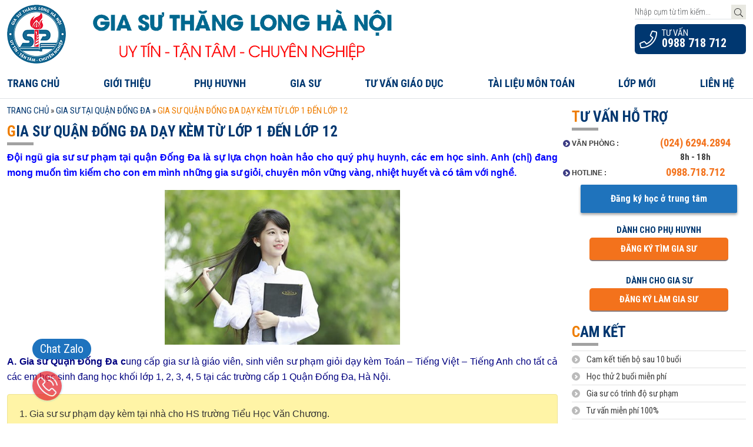

--- FILE ---
content_type: text/html; charset=UTF-8
request_url: https://giasusupham.com.vn/gia-su-quan-dong-da-day-kem-tu-lop-1-den-lop-12.html
body_size: 19925
content:
<!DOCTYPE html>
<html lang="vi">

<head>
    <meta name="google-site-verification" content="Vmfs0ZQZUpk_FvzQaTtDwhou6QnYLICmDnI7Cedb04s" />
    <meta charset="UTF-8">
    <meta name="viewport" content="width=device-width, initial-scale=1, user-scalable=no">
    <meta property="fb:app_id" content="312174281661486" />
    <link rel="profile" href="http://gmpg.org/xfn/11">
    <link rel="shortcut icon" type="image/x-icon" href="https://giasusupham.com.vn/wp-content/uploads/2015/10/logo-gssp-100.png">
    <link rel="preconnect" href="https://fonts.gstatic.com">
    <link
        href="https://fonts.googleapis.com/css2?family=Open+Sans:wght@300;400;600;700&family=Playfair+Display:wght@400;900&family=Roboto+Condensed:wght@300;400;700&display=swap"
        rel="stylesheet">
    <meta name='robots' content='index, follow, max-image-preview:large, max-snippet:-1, max-video-preview:-1' />

	<!-- This site is optimized with the Yoast SEO plugin v26.8 - https://yoast.com/product/yoast-seo-wordpress/ -->
	<title>Gia sư Quận Đống Đa dạy kèm từ lớp 1 đến lớp 12</title>
	<meta name="description" content="Cung cấp gia sư giỏi tại quận Đống Đa Hà Nội dạy kèm Toán, Lý, Hóa, Anh, Văn từ lớp 1 đến lớp 12. Dạy gia sư tại nhà từ cơ bản đến nâng cao, cam kết tiến bộ" />
	<link rel="canonical" href="https://giasusupham.com.vn/gia-su-quan-dong-da-day-kem-tu-lop-1-den-lop-12.html" />
	<meta property="og:locale" content="vi_VN" />
	<meta property="og:type" content="article" />
	<meta property="og:title" content="Gia sư Quận Đống Đa dạy kèm từ lớp 1 đến lớp 12" />
	<meta property="og:description" content="Cung cấp gia sư giỏi tại quận Đống Đa Hà Nội dạy kèm Toán, Lý, Hóa, Anh, Văn từ lớp 1 đến lớp 12. Dạy gia sư tại nhà từ cơ bản đến nâng cao, cam kết tiến bộ" />
	<meta property="og:url" content="https://giasusupham.com.vn/gia-su-quan-dong-da-day-kem-tu-lop-1-den-lop-12.html" />
	<meta property="og:site_name" content="Trung Tâm Gia Sư Thăng Long Hà Nội" />
	<meta property="article:published_time" content="2017-03-02T10:05:34+00:00" />
	<meta property="og:image" content="https://giasusupham.com.vn/wp-content/uploads/2017/03/cung-cap-gia-su-quan-dong-da.jpg" />
	<meta property="og:image:width" content="460" />
	<meta property="og:image:height" content="303" />
	<meta property="og:image:type" content="image/jpeg" />
	<meta name="author" content="GSSP" />
	<meta name="twitter:card" content="summary_large_image" />
	<meta name="twitter:label1" content="Được viết bởi" />
	<meta name="twitter:data1" content="GSSP" />
	<meta name="twitter:label2" content="Ước tính thời gian đọc" />
	<meta name="twitter:data2" content="7 phút" />
	<script type="application/ld+json" class="yoast-schema-graph">{"@context":"https://schema.org","@graph":[{"@type":"Article","@id":"https://giasusupham.com.vn/gia-su-quan-dong-da-day-kem-tu-lop-1-den-lop-12.html#article","isPartOf":{"@id":"https://giasusupham.com.vn/gia-su-quan-dong-da-day-kem-tu-lop-1-den-lop-12.html"},"author":{"name":"GSSP","@id":"https://giasusupham.com.vn/#/schema/person/db4bd481b5183aa36e88f19eea677b6b"},"headline":"Gia sư Quận Đống Đa dạy kèm từ lớp 1 đến lớp 12","datePublished":"2017-03-02T10:05:34+00:00","mainEntityOfPage":{"@id":"https://giasusupham.com.vn/gia-su-quan-dong-da-day-kem-tu-lop-1-den-lop-12.html"},"wordCount":1439,"commentCount":0,"image":{"@id":"https://giasusupham.com.vn/gia-su-quan-dong-da-day-kem-tu-lop-1-den-lop-12.html#primaryimage"},"thumbnailUrl":"https://giasusupham.com.vn/wp-content/uploads/2017/03/cung-cap-gia-su-quan-dong-da.jpg","articleSection":["Gia sư tại quận Đống Đa"],"inLanguage":"vi","potentialAction":[{"@type":"CommentAction","name":"Comment","target":["https://giasusupham.com.vn/gia-su-quan-dong-da-day-kem-tu-lop-1-den-lop-12.html#respond"]}]},{"@type":"WebPage","@id":"https://giasusupham.com.vn/gia-su-quan-dong-da-day-kem-tu-lop-1-den-lop-12.html","url":"https://giasusupham.com.vn/gia-su-quan-dong-da-day-kem-tu-lop-1-den-lop-12.html","name":"Gia sư Quận Đống Đa dạy kèm từ lớp 1 đến lớp 12","isPartOf":{"@id":"https://giasusupham.com.vn/#website"},"primaryImageOfPage":{"@id":"https://giasusupham.com.vn/gia-su-quan-dong-da-day-kem-tu-lop-1-den-lop-12.html#primaryimage"},"image":{"@id":"https://giasusupham.com.vn/gia-su-quan-dong-da-day-kem-tu-lop-1-den-lop-12.html#primaryimage"},"thumbnailUrl":"https://giasusupham.com.vn/wp-content/uploads/2017/03/cung-cap-gia-su-quan-dong-da.jpg","datePublished":"2017-03-02T10:05:34+00:00","author":{"@id":"https://giasusupham.com.vn/#/schema/person/db4bd481b5183aa36e88f19eea677b6b"},"description":"Cung cấp gia sư giỏi tại quận Đống Đa Hà Nội dạy kèm Toán, Lý, Hóa, Anh, Văn từ lớp 1 đến lớp 12. Dạy gia sư tại nhà từ cơ bản đến nâng cao, cam kết tiến bộ","breadcrumb":{"@id":"https://giasusupham.com.vn/gia-su-quan-dong-da-day-kem-tu-lop-1-den-lop-12.html#breadcrumb"},"inLanguage":"vi","potentialAction":[{"@type":"ReadAction","target":["https://giasusupham.com.vn/gia-su-quan-dong-da-day-kem-tu-lop-1-den-lop-12.html"]}]},{"@type":"ImageObject","inLanguage":"vi","@id":"https://giasusupham.com.vn/gia-su-quan-dong-da-day-kem-tu-lop-1-den-lop-12.html#primaryimage","url":"https://giasusupham.com.vn/wp-content/uploads/2017/03/cung-cap-gia-su-quan-dong-da.jpg","contentUrl":"https://giasusupham.com.vn/wp-content/uploads/2017/03/cung-cap-gia-su-quan-dong-da.jpg","width":460,"height":303},{"@type":"BreadcrumbList","@id":"https://giasusupham.com.vn/gia-su-quan-dong-da-day-kem-tu-lop-1-den-lop-12.html#breadcrumb","itemListElement":[{"@type":"ListItem","position":1,"name":"Trang chủ","item":"https://giasusupham.com.vn/"},{"@type":"ListItem","position":2,"name":"Gia sư tại quận Đống Đa","item":"https://giasusupham.com.vn/gia-su-tai-quan-dong-da"},{"@type":"ListItem","position":3,"name":"Gia sư Quận Đống Đa dạy kèm từ lớp 1 đến lớp 12"}]},{"@type":"WebSite","@id":"https://giasusupham.com.vn/#website","url":"https://giasusupham.com.vn/","name":"Trung Tâm Gia Sư Thăng Long Hà Nội","description":"","potentialAction":[{"@type":"SearchAction","target":{"@type":"EntryPoint","urlTemplate":"https://giasusupham.com.vn/?s={search_term_string}"},"query-input":{"@type":"PropertyValueSpecification","valueRequired":true,"valueName":"search_term_string"}}],"inLanguage":"vi"},{"@type":"Person","@id":"https://giasusupham.com.vn/#/schema/person/db4bd481b5183aa36e88f19eea677b6b","name":"GSSP","image":{"@type":"ImageObject","inLanguage":"vi","@id":"https://giasusupham.com.vn/#/schema/person/image/","url":"https://giasusupham.com.vn/wp-content/uploads/2015/10/logo-gssp-100.png","contentUrl":"https://giasusupham.com.vn/wp-content/uploads/2015/10/logo-gssp-100.png","caption":"GSSP"}}]}</script>
	<!-- / Yoast SEO plugin. -->


<link rel='dns-prefetch' href='//cdn.jsdelivr.net' />
<link rel='dns-prefetch' href='//www.googletagmanager.com' />
<link rel="alternate" type="application/rss+xml" title="Dòng thông tin Trung Tâm Gia Sư Thăng Long Hà Nội &raquo;" href="https://giasusupham.com.vn/feed" />
<link rel="alternate" type="application/rss+xml" title="Trung Tâm Gia Sư Thăng Long Hà Nội &raquo; Dòng bình luận" href="https://giasusupham.com.vn/comments/feed" />
<link rel="alternate" type="application/rss+xml" title="Trung Tâm Gia Sư Thăng Long Hà Nội &raquo; Gia sư Quận Đống Đa dạy kèm từ lớp 1 đến lớp 12 Dòng bình luận" href="https://giasusupham.com.vn/gia-su-quan-dong-da-day-kem-tu-lop-1-den-lop-12.html/feed" />
<link rel="alternate" title="oNhúng (JSON)" type="application/json+oembed" href="https://giasusupham.com.vn/wp-json/oembed/1.0/embed?url=https%3A%2F%2Fgiasusupham.com.vn%2Fgia-su-quan-dong-da-day-kem-tu-lop-1-den-lop-12.html" />
<link rel="alternate" title="oNhúng (XML)" type="text/xml+oembed" href="https://giasusupham.com.vn/wp-json/oembed/1.0/embed?url=https%3A%2F%2Fgiasusupham.com.vn%2Fgia-su-quan-dong-da-day-kem-tu-lop-1-den-lop-12.html&#038;format=xml" />
<style id='wp-img-auto-sizes-contain-inline-css' type='text/css'>
img:is([sizes=auto i],[sizes^="auto," i]){contain-intrinsic-size:3000px 1500px}
/*# sourceURL=wp-img-auto-sizes-contain-inline-css */
</style>
<style id='wp-emoji-styles-inline-css' type='text/css'>

	img.wp-smiley, img.emoji {
		display: inline !important;
		border: none !important;
		box-shadow: none !important;
		height: 1em !important;
		width: 1em !important;
		margin: 0 0.07em !important;
		vertical-align: -0.1em !important;
		background: none !important;
		padding: 0 !important;
	}
/*# sourceURL=wp-emoji-styles-inline-css */
</style>
<style id='wp-block-library-inline-css' type='text/css'>
:root{--wp-block-synced-color:#7a00df;--wp-block-synced-color--rgb:122,0,223;--wp-bound-block-color:var(--wp-block-synced-color);--wp-editor-canvas-background:#ddd;--wp-admin-theme-color:#007cba;--wp-admin-theme-color--rgb:0,124,186;--wp-admin-theme-color-darker-10:#006ba1;--wp-admin-theme-color-darker-10--rgb:0,107,160.5;--wp-admin-theme-color-darker-20:#005a87;--wp-admin-theme-color-darker-20--rgb:0,90,135;--wp-admin-border-width-focus:2px}@media (min-resolution:192dpi){:root{--wp-admin-border-width-focus:1.5px}}.wp-element-button{cursor:pointer}:root .has-very-light-gray-background-color{background-color:#eee}:root .has-very-dark-gray-background-color{background-color:#313131}:root .has-very-light-gray-color{color:#eee}:root .has-very-dark-gray-color{color:#313131}:root .has-vivid-green-cyan-to-vivid-cyan-blue-gradient-background{background:linear-gradient(135deg,#00d084,#0693e3)}:root .has-purple-crush-gradient-background{background:linear-gradient(135deg,#34e2e4,#4721fb 50%,#ab1dfe)}:root .has-hazy-dawn-gradient-background{background:linear-gradient(135deg,#faaca8,#dad0ec)}:root .has-subdued-olive-gradient-background{background:linear-gradient(135deg,#fafae1,#67a671)}:root .has-atomic-cream-gradient-background{background:linear-gradient(135deg,#fdd79a,#004a59)}:root .has-nightshade-gradient-background{background:linear-gradient(135deg,#330968,#31cdcf)}:root .has-midnight-gradient-background{background:linear-gradient(135deg,#020381,#2874fc)}:root{--wp--preset--font-size--normal:16px;--wp--preset--font-size--huge:42px}.has-regular-font-size{font-size:1em}.has-larger-font-size{font-size:2.625em}.has-normal-font-size{font-size:var(--wp--preset--font-size--normal)}.has-huge-font-size{font-size:var(--wp--preset--font-size--huge)}.has-text-align-center{text-align:center}.has-text-align-left{text-align:left}.has-text-align-right{text-align:right}.has-fit-text{white-space:nowrap!important}#end-resizable-editor-section{display:none}.aligncenter{clear:both}.items-justified-left{justify-content:flex-start}.items-justified-center{justify-content:center}.items-justified-right{justify-content:flex-end}.items-justified-space-between{justify-content:space-between}.screen-reader-text{border:0;clip-path:inset(50%);height:1px;margin:-1px;overflow:hidden;padding:0;position:absolute;width:1px;word-wrap:normal!important}.screen-reader-text:focus{background-color:#ddd;clip-path:none;color:#444;display:block;font-size:1em;height:auto;left:5px;line-height:normal;padding:15px 23px 14px;text-decoration:none;top:5px;width:auto;z-index:100000}html :where(.has-border-color){border-style:solid}html :where([style*=border-top-color]){border-top-style:solid}html :where([style*=border-right-color]){border-right-style:solid}html :where([style*=border-bottom-color]){border-bottom-style:solid}html :where([style*=border-left-color]){border-left-style:solid}html :where([style*=border-width]){border-style:solid}html :where([style*=border-top-width]){border-top-style:solid}html :where([style*=border-right-width]){border-right-style:solid}html :where([style*=border-bottom-width]){border-bottom-style:solid}html :where([style*=border-left-width]){border-left-style:solid}html :where(img[class*=wp-image-]){height:auto;max-width:100%}:where(figure){margin:0 0 1em}html :where(.is-position-sticky){--wp-admin--admin-bar--position-offset:var(--wp-admin--admin-bar--height,0px)}@media screen and (max-width:600px){html :where(.is-position-sticky){--wp-admin--admin-bar--position-offset:0px}}

/*# sourceURL=wp-block-library-inline-css */
</style><style id='global-styles-inline-css' type='text/css'>
:root{--wp--preset--aspect-ratio--square: 1;--wp--preset--aspect-ratio--4-3: 4/3;--wp--preset--aspect-ratio--3-4: 3/4;--wp--preset--aspect-ratio--3-2: 3/2;--wp--preset--aspect-ratio--2-3: 2/3;--wp--preset--aspect-ratio--16-9: 16/9;--wp--preset--aspect-ratio--9-16: 9/16;--wp--preset--color--black: #000000;--wp--preset--color--cyan-bluish-gray: #abb8c3;--wp--preset--color--white: #ffffff;--wp--preset--color--pale-pink: #f78da7;--wp--preset--color--vivid-red: #cf2e2e;--wp--preset--color--luminous-vivid-orange: #ff6900;--wp--preset--color--luminous-vivid-amber: #fcb900;--wp--preset--color--light-green-cyan: #7bdcb5;--wp--preset--color--vivid-green-cyan: #00d084;--wp--preset--color--pale-cyan-blue: #8ed1fc;--wp--preset--color--vivid-cyan-blue: #0693e3;--wp--preset--color--vivid-purple: #9b51e0;--wp--preset--gradient--vivid-cyan-blue-to-vivid-purple: linear-gradient(135deg,rgb(6,147,227) 0%,rgb(155,81,224) 100%);--wp--preset--gradient--light-green-cyan-to-vivid-green-cyan: linear-gradient(135deg,rgb(122,220,180) 0%,rgb(0,208,130) 100%);--wp--preset--gradient--luminous-vivid-amber-to-luminous-vivid-orange: linear-gradient(135deg,rgb(252,185,0) 0%,rgb(255,105,0) 100%);--wp--preset--gradient--luminous-vivid-orange-to-vivid-red: linear-gradient(135deg,rgb(255,105,0) 0%,rgb(207,46,46) 100%);--wp--preset--gradient--very-light-gray-to-cyan-bluish-gray: linear-gradient(135deg,rgb(238,238,238) 0%,rgb(169,184,195) 100%);--wp--preset--gradient--cool-to-warm-spectrum: linear-gradient(135deg,rgb(74,234,220) 0%,rgb(151,120,209) 20%,rgb(207,42,186) 40%,rgb(238,44,130) 60%,rgb(251,105,98) 80%,rgb(254,248,76) 100%);--wp--preset--gradient--blush-light-purple: linear-gradient(135deg,rgb(255,206,236) 0%,rgb(152,150,240) 100%);--wp--preset--gradient--blush-bordeaux: linear-gradient(135deg,rgb(254,205,165) 0%,rgb(254,45,45) 50%,rgb(107,0,62) 100%);--wp--preset--gradient--luminous-dusk: linear-gradient(135deg,rgb(255,203,112) 0%,rgb(199,81,192) 50%,rgb(65,88,208) 100%);--wp--preset--gradient--pale-ocean: linear-gradient(135deg,rgb(255,245,203) 0%,rgb(182,227,212) 50%,rgb(51,167,181) 100%);--wp--preset--gradient--electric-grass: linear-gradient(135deg,rgb(202,248,128) 0%,rgb(113,206,126) 100%);--wp--preset--gradient--midnight: linear-gradient(135deg,rgb(2,3,129) 0%,rgb(40,116,252) 100%);--wp--preset--font-size--small: 13px;--wp--preset--font-size--medium: 20px;--wp--preset--font-size--large: 36px;--wp--preset--font-size--x-large: 42px;--wp--preset--spacing--20: 0.44rem;--wp--preset--spacing--30: 0.67rem;--wp--preset--spacing--40: 1rem;--wp--preset--spacing--50: 1.5rem;--wp--preset--spacing--60: 2.25rem;--wp--preset--spacing--70: 3.38rem;--wp--preset--spacing--80: 5.06rem;--wp--preset--shadow--natural: 6px 6px 9px rgba(0, 0, 0, 0.2);--wp--preset--shadow--deep: 12px 12px 50px rgba(0, 0, 0, 0.4);--wp--preset--shadow--sharp: 6px 6px 0px rgba(0, 0, 0, 0.2);--wp--preset--shadow--outlined: 6px 6px 0px -3px rgb(255, 255, 255), 6px 6px rgb(0, 0, 0);--wp--preset--shadow--crisp: 6px 6px 0px rgb(0, 0, 0);}:where(.is-layout-flex){gap: 0.5em;}:where(.is-layout-grid){gap: 0.5em;}body .is-layout-flex{display: flex;}.is-layout-flex{flex-wrap: wrap;align-items: center;}.is-layout-flex > :is(*, div){margin: 0;}body .is-layout-grid{display: grid;}.is-layout-grid > :is(*, div){margin: 0;}:where(.wp-block-columns.is-layout-flex){gap: 2em;}:where(.wp-block-columns.is-layout-grid){gap: 2em;}:where(.wp-block-post-template.is-layout-flex){gap: 1.25em;}:where(.wp-block-post-template.is-layout-grid){gap: 1.25em;}.has-black-color{color: var(--wp--preset--color--black) !important;}.has-cyan-bluish-gray-color{color: var(--wp--preset--color--cyan-bluish-gray) !important;}.has-white-color{color: var(--wp--preset--color--white) !important;}.has-pale-pink-color{color: var(--wp--preset--color--pale-pink) !important;}.has-vivid-red-color{color: var(--wp--preset--color--vivid-red) !important;}.has-luminous-vivid-orange-color{color: var(--wp--preset--color--luminous-vivid-orange) !important;}.has-luminous-vivid-amber-color{color: var(--wp--preset--color--luminous-vivid-amber) !important;}.has-light-green-cyan-color{color: var(--wp--preset--color--light-green-cyan) !important;}.has-vivid-green-cyan-color{color: var(--wp--preset--color--vivid-green-cyan) !important;}.has-pale-cyan-blue-color{color: var(--wp--preset--color--pale-cyan-blue) !important;}.has-vivid-cyan-blue-color{color: var(--wp--preset--color--vivid-cyan-blue) !important;}.has-vivid-purple-color{color: var(--wp--preset--color--vivid-purple) !important;}.has-black-background-color{background-color: var(--wp--preset--color--black) !important;}.has-cyan-bluish-gray-background-color{background-color: var(--wp--preset--color--cyan-bluish-gray) !important;}.has-white-background-color{background-color: var(--wp--preset--color--white) !important;}.has-pale-pink-background-color{background-color: var(--wp--preset--color--pale-pink) !important;}.has-vivid-red-background-color{background-color: var(--wp--preset--color--vivid-red) !important;}.has-luminous-vivid-orange-background-color{background-color: var(--wp--preset--color--luminous-vivid-orange) !important;}.has-luminous-vivid-amber-background-color{background-color: var(--wp--preset--color--luminous-vivid-amber) !important;}.has-light-green-cyan-background-color{background-color: var(--wp--preset--color--light-green-cyan) !important;}.has-vivid-green-cyan-background-color{background-color: var(--wp--preset--color--vivid-green-cyan) !important;}.has-pale-cyan-blue-background-color{background-color: var(--wp--preset--color--pale-cyan-blue) !important;}.has-vivid-cyan-blue-background-color{background-color: var(--wp--preset--color--vivid-cyan-blue) !important;}.has-vivid-purple-background-color{background-color: var(--wp--preset--color--vivid-purple) !important;}.has-black-border-color{border-color: var(--wp--preset--color--black) !important;}.has-cyan-bluish-gray-border-color{border-color: var(--wp--preset--color--cyan-bluish-gray) !important;}.has-white-border-color{border-color: var(--wp--preset--color--white) !important;}.has-pale-pink-border-color{border-color: var(--wp--preset--color--pale-pink) !important;}.has-vivid-red-border-color{border-color: var(--wp--preset--color--vivid-red) !important;}.has-luminous-vivid-orange-border-color{border-color: var(--wp--preset--color--luminous-vivid-orange) !important;}.has-luminous-vivid-amber-border-color{border-color: var(--wp--preset--color--luminous-vivid-amber) !important;}.has-light-green-cyan-border-color{border-color: var(--wp--preset--color--light-green-cyan) !important;}.has-vivid-green-cyan-border-color{border-color: var(--wp--preset--color--vivid-green-cyan) !important;}.has-pale-cyan-blue-border-color{border-color: var(--wp--preset--color--pale-cyan-blue) !important;}.has-vivid-cyan-blue-border-color{border-color: var(--wp--preset--color--vivid-cyan-blue) !important;}.has-vivid-purple-border-color{border-color: var(--wp--preset--color--vivid-purple) !important;}.has-vivid-cyan-blue-to-vivid-purple-gradient-background{background: var(--wp--preset--gradient--vivid-cyan-blue-to-vivid-purple) !important;}.has-light-green-cyan-to-vivid-green-cyan-gradient-background{background: var(--wp--preset--gradient--light-green-cyan-to-vivid-green-cyan) !important;}.has-luminous-vivid-amber-to-luminous-vivid-orange-gradient-background{background: var(--wp--preset--gradient--luminous-vivid-amber-to-luminous-vivid-orange) !important;}.has-luminous-vivid-orange-to-vivid-red-gradient-background{background: var(--wp--preset--gradient--luminous-vivid-orange-to-vivid-red) !important;}.has-very-light-gray-to-cyan-bluish-gray-gradient-background{background: var(--wp--preset--gradient--very-light-gray-to-cyan-bluish-gray) !important;}.has-cool-to-warm-spectrum-gradient-background{background: var(--wp--preset--gradient--cool-to-warm-spectrum) !important;}.has-blush-light-purple-gradient-background{background: var(--wp--preset--gradient--blush-light-purple) !important;}.has-blush-bordeaux-gradient-background{background: var(--wp--preset--gradient--blush-bordeaux) !important;}.has-luminous-dusk-gradient-background{background: var(--wp--preset--gradient--luminous-dusk) !important;}.has-pale-ocean-gradient-background{background: var(--wp--preset--gradient--pale-ocean) !important;}.has-electric-grass-gradient-background{background: var(--wp--preset--gradient--electric-grass) !important;}.has-midnight-gradient-background{background: var(--wp--preset--gradient--midnight) !important;}.has-small-font-size{font-size: var(--wp--preset--font-size--small) !important;}.has-medium-font-size{font-size: var(--wp--preset--font-size--medium) !important;}.has-large-font-size{font-size: var(--wp--preset--font-size--large) !important;}.has-x-large-font-size{font-size: var(--wp--preset--font-size--x-large) !important;}
/*# sourceURL=global-styles-inline-css */
</style>

<style id='classic-theme-styles-inline-css' type='text/css'>
/*! This file is auto-generated */
.wp-block-button__link{color:#fff;background-color:#32373c;border-radius:9999px;box-shadow:none;text-decoration:none;padding:calc(.667em + 2px) calc(1.333em + 2px);font-size:1.125em}.wp-block-file__button{background:#32373c;color:#fff;text-decoration:none}
/*# sourceURL=/wp-includes/css/classic-themes.min.css */
</style>
<link rel='stylesheet' id='kk-star-ratings-css' href='https://giasusupham.com.vn/wp-content/plugins/kk-star-ratings/src/core/public/css/kk-star-ratings.min.css?ver=5.4.10.3' type='text/css' media='all' />
<link rel='stylesheet' id='contact-form-7-css' href='https://giasusupham.com.vn/wp-content/plugins/contact-form-7/includes/css/styles.css?ver=6.1.4' type='text/css' media='all' />
<link rel='stylesheet' id='ppress-frontend-css' href='https://giasusupham.com.vn/wp-content/plugins/wp-user-avatar/assets/css/frontend.min.css?ver=4.16.9' type='text/css' media='all' />
<link rel='stylesheet' id='ppress-flatpickr-css' href='https://giasusupham.com.vn/wp-content/plugins/wp-user-avatar/assets/flatpickr/flatpickr.min.css?ver=4.16.9' type='text/css' media='all' />
<link rel='stylesheet' id='ppress-select2-css' href='https://giasusupham.com.vn/wp-content/plugins/wp-user-avatar/assets/select2/select2.min.css?ver=6.9' type='text/css' media='all' />
<link rel='stylesheet' id='ez-toc-css' href='https://giasusupham.com.vn/wp-content/plugins/easy-table-of-contents/assets/css/screen.min.css?ver=2.0.80' type='text/css' media='all' />
<style id='ez-toc-inline-css' type='text/css'>
div#ez-toc-container .ez-toc-title {font-size: 120%;}div#ez-toc-container .ez-toc-title {font-weight: 500;}div#ez-toc-container ul li , div#ez-toc-container ul li a {font-size: 95%;}div#ez-toc-container ul li , div#ez-toc-container ul li a {font-weight: 500;}div#ez-toc-container nav ul ul li {font-size: 90%;}.ez-toc-box-title {font-weight: bold; margin-bottom: 10px; text-align: center; text-transform: uppercase; letter-spacing: 1px; color: #666; padding-bottom: 5px;position:absolute;top:-4%;left:5%;background-color: inherit;transition: top 0.3s ease;}.ez-toc-box-title.toc-closed {top:-25%;}
/*# sourceURL=ez-toc-inline-css */
</style>
<link rel='stylesheet' id='willgroup-bootstrap-css' href='https://giasusupham.com.vn/wp-content/themes/willgroup/css/bootstrap.min.css?ver=6.9' type='text/css' media='all' />
<link rel='stylesheet' id='willgroup-icon-css' href='https://giasusupham.com.vn/wp-content/themes/willgroup/css/all.min.css?ver=6.9' type='text/css' media='all' />
<link rel='stylesheet' id='tn-icon-css' href='//cdn.jsdelivr.net/ionicons/2.0.1/css/ionicons.min.css?ver=6.9' type='text/css' media='all' />
<link rel='stylesheet' id='tn-awesome-css' href='https://giasusupham.com.vn/wp-content/themes/willgroup/css/font-awesome.min.css?ver=6.9' type='text/css' media='all' />
<link rel='stylesheet' id='slick-style-css' href='https://giasusupham.com.vn/wp-content/themes/willgroup/css/slick.min.css?ver=6.9' type='text/css' media='all' />
<link rel='stylesheet' id='fancybox-style-css' href='https://giasusupham.com.vn/wp-content/themes/willgroup/css/jquery.fancybox.min.css?ver=6.9' type='text/css' media='all' />
<link rel='stylesheet' id='willgroup-style-css' href='https://giasusupham.com.vn/wp-content/themes/willgroup/style.css?ver=6.9' type='text/css' media='all' />
<script type="text/javascript" src="https://giasusupham.com.vn/wp-includes/js/jquery/jquery.min.js?ver=3.7.1" id="jquery-core-js"></script>
<script type="text/javascript" src="https://giasusupham.com.vn/wp-includes/js/jquery/jquery-migrate.min.js?ver=3.4.1" id="jquery-migrate-js"></script>
<script type="text/javascript" src="https://giasusupham.com.vn/wp-content/plugins/wp-user-avatar/assets/flatpickr/flatpickr.min.js?ver=4.16.9" id="ppress-flatpickr-js"></script>
<script type="text/javascript" src="https://giasusupham.com.vn/wp-content/plugins/wp-user-avatar/assets/select2/select2.min.js?ver=4.16.9" id="ppress-select2-js"></script>
<script></script><link rel="https://api.w.org/" href="https://giasusupham.com.vn/wp-json/" /><link rel="alternate" title="JSON" type="application/json" href="https://giasusupham.com.vn/wp-json/wp/v2/posts/3271" /><link rel="EditURI" type="application/rsd+xml" title="RSD" href="https://giasusupham.com.vn/xmlrpc.php?rsd" />
<meta name="generator" content="WordPress 6.9" />
<link rel='shortlink' href='https://giasusupham.com.vn/?p=3271' />
<script type="application/ld+json">{
    "@context": "https://schema.org/",
    "@type": "CreativeWorkSeries",
    "name": "Gia sư Quận Đống Đa dạy kèm từ lớp 1 đến lớp 12",
    "aggregateRating": {
        "@type": "AggregateRating",
        "ratingValue": "3.9",
        "bestRating": "5",
        "ratingCount": "8"
    }
}</script><meta name="generator" content="Site Kit by Google 1.170.0" /><meta name="generator" content="Powered by WPBakery Page Builder - drag and drop page builder for WordPress."/>
<noscript><style> .wpb_animate_when_almost_visible { opacity: 1; }</style></noscript>    <script async src="https://www.googletagmanager.com/gtag/js?id=UA-83247024-1"></script>
<script>
window.dataLayer = window.dataLayer || [];
function gtag(){dataLayer.push(arguments);}
gtag('js', new Date());

gtag('config', 'UA-83247024-1');
</script></head>

<body class="wp-singular post-template-default single single-post postid-3271 single-format-standard wp-theme-willgroup wpb-js-composer js-comp-ver-8.7.2 vc_responsive">
    <div id="fb-root"></div>
<script async defer crossorigin="anonymous"
  src="https://connect.facebook.net/vi_VN/sdk.js#xfbml=1&version=v21.0&appId=312174281661486">
</script>
    
    <div id="page" class="site">
        <a class="skip-link visually-hidden" href="#content">Skip to content</a>
        <div class="head-mobile">
            <div class="d-flex d-lg-none justify-content-start align-items-end">
                <a class="float-end toggle-mobile-menu" href="#" title="MENU"><i class="fas fa-bars"></i></a>
            </div>
            <div class="mobile-menu">
                <a class="close-menu" href="javascript:;" title="Close"><i class="ion-close-circled"></i></a>
                <ul id="menu-menu" class="menu"><li id="menu-item-9141" class="menu-item menu-item-type-post_type menu-item-object-page menu-item-home menu-item-9141"><a href="https://giasusupham.com.vn/">Trang chủ</a></li>
<li id="menu-item-586" class="menu-item menu-item-type-post_type menu-item-object-page menu-item-586"><a href="https://giasusupham.com.vn/gioi-thieu">Giới thiệu</a></li>
<li id="menu-item-519" class="menu-item menu-item-type-taxonomy menu-item-object-category menu-item-519"><a href="https://giasusupham.com.vn/phu-huynh-nen-biet">Phụ Huynh</a></li>
<li id="menu-item-518" class="menu-item menu-item-type-taxonomy menu-item-object-category menu-item-518"><a href="https://giasusupham.com.vn/gia-su-nen-biet">Gia Sư</a></li>
<li id="menu-item-522" class="menu-item menu-item-type-taxonomy menu-item-object-category menu-item-522"><a href="https://giasusupham.com.vn/tu-van-giao-duc">Tư Vấn Giáo Dục</a></li>
<li id="menu-item-11777" class="menu-item menu-item-type-taxonomy menu-item-object-docs_cat menu-item-has-children menu-item-11777"><a href="https://giasusupham.com.vn/danh-muc-tai-lieu/tai-lieu-mon-toan">Tài liệu môn Toán</a>
<ul class="sub-menu">
	<li id="menu-item-11783" class="menu-item menu-item-type-taxonomy menu-item-object-docs_cat menu-item-has-children menu-item-11783"><a href="https://giasusupham.com.vn/danh-muc-tai-lieu/tai-lieu-mon-toan/toan-thpt">Toán THPT</a>
	<ul class="sub-menu">
		<li id="menu-item-11784" class="menu-item menu-item-type-taxonomy menu-item-object-docs_cat menu-item-11784"><a href="https://giasusupham.com.vn/danh-muc-tai-lieu/tai-lieu-mon-toan/toan-thpt/toan-lop-10">Toán Lớp 10</a></li>
		<li id="menu-item-11785" class="menu-item menu-item-type-taxonomy menu-item-object-docs_cat menu-item-11785"><a href="https://giasusupham.com.vn/danh-muc-tai-lieu/tai-lieu-mon-toan/toan-thpt/toan-lop-11">Toán Lớp 11</a></li>
		<li id="menu-item-11786" class="menu-item menu-item-type-taxonomy menu-item-object-docs_cat menu-item-11786"><a href="https://giasusupham.com.vn/danh-muc-tai-lieu/tai-lieu-mon-toan/toan-thpt/toan-lop-12">Toán Lớp 12</a></li>
	</ul>
</li>
	<li id="menu-item-11778" class="menu-item menu-item-type-taxonomy menu-item-object-docs_cat menu-item-has-children menu-item-11778"><a href="https://giasusupham.com.vn/danh-muc-tai-lieu/tai-lieu-mon-toan/toan-thcs">Toán THCS</a>
	<ul class="sub-menu">
		<li id="menu-item-11779" class="menu-item menu-item-type-taxonomy menu-item-object-docs_cat menu-item-11779"><a href="https://giasusupham.com.vn/danh-muc-tai-lieu/tai-lieu-mon-toan/toan-thcs/toan-lop-6">Toán Lớp 6</a></li>
		<li id="menu-item-11780" class="menu-item menu-item-type-taxonomy menu-item-object-docs_cat menu-item-11780"><a href="https://giasusupham.com.vn/danh-muc-tai-lieu/tai-lieu-mon-toan/toan-thcs/toan-lop-7">Toán Lớp 7</a></li>
		<li id="menu-item-11781" class="menu-item menu-item-type-taxonomy menu-item-object-docs_cat menu-item-11781"><a href="https://giasusupham.com.vn/danh-muc-tai-lieu/tai-lieu-mon-toan/toan-thcs/toan-lop-8">Toán Lớp 8</a></li>
		<li id="menu-item-11782" class="menu-item menu-item-type-taxonomy menu-item-object-docs_cat menu-item-11782"><a href="https://giasusupham.com.vn/danh-muc-tai-lieu/tai-lieu-mon-toan/toan-thcs/toan-lop-9">Toán Lớp 9</a></li>
	</ul>
</li>
	<li id="menu-item-11787" class="menu-item menu-item-type-taxonomy menu-item-object-docs_cat menu-item-11787"><a href="https://giasusupham.com.vn/danh-muc-tai-lieu/tai-lieu-mon-toan/toan-tieu-hoc">Toán Tiểu Học</a></li>
</ul>
</li>
<li id="menu-item-1665" class="menu-item menu-item-type-post_type menu-item-object-post menu-item-1665"><a href="https://giasusupham.com.vn/danh-sach-lop-gia-su-cap-nhat-moi-nhat.html">Lớp Mới</a></li>
<li id="menu-item-9221" class="menu-item menu-item-type-post_type menu-item-object-page menu-item-9221"><a href="https://giasusupham.com.vn/lien-he">Liên hệ</a></li>
</ul>            </div>
        </div>
        <header id="masthead" class="pt-4 site-header">
            <div class="container">
                <div class="top-head">
                    <div class="row">
                        <div class="col-lg-10 col-md-12 text-center d-lg-flex justify-content-start align-items-end">
                                                            <p class="mb-0 site-logo mh-1" style="font-size: 0;">
                                    <a href="https://giasusupham.com.vn/" rel="home">
                                        <img src="https://giasusupham.com.vn/wp-content/uploads/2015/10/logo-gssp-100.png" alt="Trung Tâm Gia Sư Thăng Long Hà Nội"
                                            width="100" height="100" />
                                        <span class="visually-hidden">Trung Tâm Gia Sư Thăng Long Hà Nội</span>
                                    </a>
                                </p>
                                                        <div class="col-banner py-2 py-lg-0"><img src="https://giasusupham.com.vn/wp-content/uploads/2017/08/logo-banner-02-1.png" width="600"
                                    height="100" /></div>
                                                    </div>
                        <div class="col-lg-2 col-md-6 offset-lg-0 offset-md-3 col-12">
                            <div class="tool-head">
                                <form class="form-search" action="https://giasusupham.com.vn" method="GET">
	<div class="input-group">
		<input class="form-control border-bottom" type="text" name="s"
			placeholder="Nhập cụm từ tìm kiếm..." />
		<button class="btn" type="submit"><svg height="15px" fill="#333333" xmlns="http://www.w3.org/2000/svg"
				viewBox="0 0 512 512">
				<path
					d="M508.5 481.6l-129-129c-2.3-2.3-5.3-3.5-8.5-3.5h-10.3C395 312 416 262.5 416 208 416 93.1 322.9 0 208 0S0 93.1 0 208s93.1 208 208 208c54.5 0 104-21 141.1-55.2V371c0 3.2 1.3 6.2 3.5 8.5l129 129c4.7 4.7 12.3 4.7 17 0l9.9-9.9c4.7-4.7 4.7-12.3 0-17zM208 384c-97.3 0-176-78.7-176-176S110.7 32 208 32s176 78.7 176 176-78.7 176-176 176z">
				</path>
			</svg></button>
	</div>
</form>                                <div
                                    class="hotline bg-secondary rounded p-2 mt-2 d-flex align-items-center justify-content-start">
                                    <svg height="30px" fill="#ffffff" xmlns="http://www.w3.org/2000/svg"
                                        viewBox="0 0 512 512">
                                        <path
                                            d="M487.8 24.1L387 .8c-14.7-3.4-29.8 4.2-35.8 18.1l-46.5 108.5c-5.5 12.7-1.8 27.7 8.9 36.5l53.9 44.1c-34 69.2-90.3 125.6-159.6 159.6l-44.1-53.9c-8.8-10.7-23.8-14.4-36.5-8.9L18.9 351.3C5 357.3-2.6 372.3.8 387L24 487.7C27.3 502 39.9 512 54.5 512 306.7 512 512 307.8 512 54.5c0-14.6-10-27.2-24.2-30.4zM55.1 480l-23-99.6 107.4-46 59.5 72.8c103.6-48.6 159.7-104.9 208.1-208.1l-72.8-59.5 46-107.4 99.6 23C479.7 289.7 289.6 479.7 55.1 480z">
                                        </path>
                                    </svg>
                                    <div class="ms-2" style="line-height: 17px;">
                                        <div class="d-block lh-14 text-uppercase">Tư vấn                                        </div>
                                        <a class="text-white font-weight-bold lh-20"
                                            href="tel:0988 718 712">0988 718 712</a>
                                    </div>
                                </div>
                            </div>
                        </div>
                    </div>
                </div>
                <div class="top-nav">
                    <nav class="ms-auto site-nav mt-2">
                        <ul id="menu-menu-1" class="menu d-md-flex justify-content-between"><li class="menu-item menu-item-type-post_type menu-item-object-page menu-item-home menu-item-9141"><a href="https://giasusupham.com.vn/">Trang chủ</a></li>
<li class="menu-item menu-item-type-post_type menu-item-object-page menu-item-586"><a href="https://giasusupham.com.vn/gioi-thieu">Giới thiệu</a></li>
<li class="menu-item menu-item-type-taxonomy menu-item-object-category menu-item-519"><a href="https://giasusupham.com.vn/phu-huynh-nen-biet">Phụ Huynh</a></li>
<li class="menu-item menu-item-type-taxonomy menu-item-object-category menu-item-518"><a href="https://giasusupham.com.vn/gia-su-nen-biet">Gia Sư</a></li>
<li class="menu-item menu-item-type-taxonomy menu-item-object-category menu-item-522"><a href="https://giasusupham.com.vn/tu-van-giao-duc">Tư Vấn Giáo Dục</a></li>
<li class="menu-item menu-item-type-taxonomy menu-item-object-docs_cat menu-item-has-children menu-item-11777"><a href="https://giasusupham.com.vn/danh-muc-tai-lieu/tai-lieu-mon-toan">Tài liệu môn Toán</a>
<ul class="sub-menu">
	<li class="menu-item menu-item-type-taxonomy menu-item-object-docs_cat menu-item-has-children menu-item-11783"><a href="https://giasusupham.com.vn/danh-muc-tai-lieu/tai-lieu-mon-toan/toan-thpt">Toán THPT</a>
	<ul class="sub-menu">
		<li class="menu-item menu-item-type-taxonomy menu-item-object-docs_cat menu-item-11784"><a href="https://giasusupham.com.vn/danh-muc-tai-lieu/tai-lieu-mon-toan/toan-thpt/toan-lop-10">Toán Lớp 10</a></li>
		<li class="menu-item menu-item-type-taxonomy menu-item-object-docs_cat menu-item-11785"><a href="https://giasusupham.com.vn/danh-muc-tai-lieu/tai-lieu-mon-toan/toan-thpt/toan-lop-11">Toán Lớp 11</a></li>
		<li class="menu-item menu-item-type-taxonomy menu-item-object-docs_cat menu-item-11786"><a href="https://giasusupham.com.vn/danh-muc-tai-lieu/tai-lieu-mon-toan/toan-thpt/toan-lop-12">Toán Lớp 12</a></li>
	</ul>
</li>
	<li class="menu-item menu-item-type-taxonomy menu-item-object-docs_cat menu-item-has-children menu-item-11778"><a href="https://giasusupham.com.vn/danh-muc-tai-lieu/tai-lieu-mon-toan/toan-thcs">Toán THCS</a>
	<ul class="sub-menu">
		<li class="menu-item menu-item-type-taxonomy menu-item-object-docs_cat menu-item-11779"><a href="https://giasusupham.com.vn/danh-muc-tai-lieu/tai-lieu-mon-toan/toan-thcs/toan-lop-6">Toán Lớp 6</a></li>
		<li class="menu-item menu-item-type-taxonomy menu-item-object-docs_cat menu-item-11780"><a href="https://giasusupham.com.vn/danh-muc-tai-lieu/tai-lieu-mon-toan/toan-thcs/toan-lop-7">Toán Lớp 7</a></li>
		<li class="menu-item menu-item-type-taxonomy menu-item-object-docs_cat menu-item-11781"><a href="https://giasusupham.com.vn/danh-muc-tai-lieu/tai-lieu-mon-toan/toan-thcs/toan-lop-8">Toán Lớp 8</a></li>
		<li class="menu-item menu-item-type-taxonomy menu-item-object-docs_cat menu-item-11782"><a href="https://giasusupham.com.vn/danh-muc-tai-lieu/tai-lieu-mon-toan/toan-thcs/toan-lop-9">Toán Lớp 9</a></li>
	</ul>
</li>
	<li class="menu-item menu-item-type-taxonomy menu-item-object-docs_cat menu-item-11787"><a href="https://giasusupham.com.vn/danh-muc-tai-lieu/tai-lieu-mon-toan/toan-tieu-hoc">Toán Tiểu Học</a></li>
</ul>
</li>
<li class="menu-item menu-item-type-post_type menu-item-object-post menu-item-1665"><a href="https://giasusupham.com.vn/danh-sach-lop-gia-su-cap-nhat-moi-nhat.html">Lớp Mới</a></li>
<li class="menu-item menu-item-type-post_type menu-item-object-page menu-item-9221"><a href="https://giasusupham.com.vn/lien-he">Liên hệ</a></li>
</ul>                    </nav>
                </div>
            </div>
        </header><!-- .site-header -->
                <div id="content" class="site-content">
<div id="primary" class="content-area pt-4 border-top">
    <main id="main" class="site-main" role="main">
        <div class="container">
            <div class="row">
                <div class="col-lg-9 col-md-12">
                    <p id="breadcrumbs" class="breadcrumb"><span><span><a href="https://giasusupham.com.vn/">Trang chủ</a></span> » <span><a href="https://giasusupham.com.vn/gia-su-tai-quan-dong-da">Gia sư tại quận Đống Đa</a></span> » <span class="breadcrumb_last" aria-current="page">Gia sư Quận Đống Đa dạy kèm từ lớp 1 đến lớp 12</span></span></p>                    <h1
                        class="font-title block-title text-body text-uppercase font-weight-bold mt-4 mb-3 pb-2 position-relative">
                        Gia sư Quận Đống Đa dạy kèm từ lớp 1 đến lớp 12</h1>
                                            <article class="entry-content mt-2">
                            <p style="text-align: justify;"><span style="color: #0000ff;"><strong><span style="font-family: arial, helvetica, sans-serif; font-size: 12pt;">Đội ngũ gia sư sư phạm tại quận Đống Đa là sự lựa chọn hoàn hảo cho quý phụ huynh, các em học sinh. Anh (chị) đang mong muốn tìm kiếm cho con em mình những gia sư giỏi, chuyên môn vững vàng, nhiệt huyết và có tâm với nghề.</span></strong></span></p>
<p style="text-align: justify;"><img fetchpriority="high" decoding="async" class="aligncenter wp-image-3273" src="https://giasusupham.com.vn/wp-content/uploads/2017/03/cung-cap-gia-su-quan-dong-da.jpg" alt="Cung cấp gia sư quận đống đa" width="400" height="263" /></p>
<p style="text-align: justify;"><span style="color: #000080; font-family: arial, helvetica, sans-serif; font-size: 12pt;"><strong>A.</strong> <strong>Gia sư Quận Đống Đa c</strong>ung cấp gia sư là giáo viên, sinh viên sư phạm giỏi dạy kèm Toán &#8211; Tiếng Việt &#8211; Tiếng Anh cho tất cả các em học sinh đang học khối lớp 1, 2, 3, 4, 5 tại các trường cấp 1 Quận Đống Đa, Hà Nội.</span></p>
<blockquote>
<p style="text-align: justify;"><span style="font-family: arial, helvetica, sans-serif; font-size: 12pt;">1. Gia sư sư phạm dạy kèm tại nhà cho HS trường Tiểu Học Văn Chương.</span></p>
<p style="text-align: justify;"><span style="font-family: arial, helvetica, sans-serif; font-size: 12pt;">2. Gia sư sư phạm dạy kèm tại nhà cho HS trường Tiểu Học Trung Phụng.</span></p>
<p style="text-align: justify;"><span style="font-family: arial, helvetica, sans-serif; font-size: 12pt;">3. Gia sư sư phạm dạy kèm tại nhà cho HS trường Tiểu Học Trung Tự.</span></p>
<p style="text-align: justify;"><span style="font-family: arial, helvetica, sans-serif; font-size: 12pt;">4. Gia sư sư phạm dạy kèm tại nhà cho HS trường Tiểu Học Thịnh Quang.</span></p>
<p style="text-align: justify;"><span style="font-family: arial, helvetica, sans-serif; font-size: 12pt;">5. Gia sư sư phạm dạy kèm tại nhà cho HS trường Tiểu Học Tô Vĩnh Diện.</span></p>
<p style="text-align: justify;"><span style="font-family: arial, helvetica, sans-serif; font-size: 12pt;">6. Gia sư sư phạm dạy kèm tại nhà cho HS trường Tiểu Học Thái Thịnh.</span></p>
<p style="text-align: justify;"><span style="font-family: arial, helvetica, sans-serif; font-size: 12pt;">7. Gia sư sư phạm dạy kèm tại nhà cho HS trường Tiểu Học Thịnh Hào.</span></p>
<p style="text-align: justify;"><span style="font-family: arial, helvetica, sans-serif; font-size: 12pt;">8. Gia sư sư phạm dạy kèm tại nhà cho HS trường Tiểu Học Quang Trung.</span></p>
<p style="text-align: justify;"><span style="font-family: arial, helvetica, sans-serif; font-size: 12pt;">9. Gia sư sư phạm dạy kèm tại nhà cho HS trường Tiểu Học Tam Khương.</span></p>
<p style="text-align: justify;"><span style="font-family: arial, helvetica, sans-serif; font-size: 12pt;">10. Gia sư sư phạm dạy kèm tại nhà cho HS trường Tiểu Học Nam Thành Công.</span></p>
<p style="text-align: justify;"><span style="font-family: arial, helvetica, sans-serif; font-size: 12pt;">11. Gia sư sư phạm dạy kèm tại nhà cho HS trường Tiểu Học Phương Liên.</span></p>
<p style="text-align: justify;"><span style="font-family: arial, helvetica, sans-serif; font-size: 12pt;">12. Gia sư sư phạm dạy kèm tại nhà cho HS trường Tiểu Học Phương Mai.</span></p>
<p style="text-align: justify;"><span style="font-family: arial, helvetica, sans-serif; font-size: 12pt;">13. Gia sư sư phạm dạy kèm tại nhà cho HS trường Tiểu Học Bế Văn Đàn.</span></p>
<p style="text-align: justify;"><span style="font-family: arial, helvetica, sans-serif; font-size: 12pt;">14. Gia sư sư phạm dạy kèm tại nhà cho HS trường Tiểu Học Lý Thường Kiệt.</span></p>
<p style="text-align: justify;"><span style="font-family: arial, helvetica, sans-serif; font-size: 12pt;">15. Gia sư sư phạm dạy kèm tại nhà cho HS trường Tiểu Học Cát Linh.</span></p>
<p style="text-align: justify;"><span style="font-family: arial, helvetica, sans-serif; font-size: 12pt;">16. Gia sư sư phạm dạy kèm tại nhà cho HS trường Tiểu Học La Thành.</span></p>
<p style="text-align: justify;"><span style="font-family: arial, helvetica, sans-serif; font-size: 12pt;">17. Gia sư sư phạm dạy kèm tại nhà cho HS trường Tiểu Học Kim Liên.</span></p>
</blockquote>
<p style="text-align: justify;"><span style="color: #000080; font-family: arial, helvetica, sans-serif; font-size: 12pt;"><strong>B.</strong> <strong>Gia sư Quận Đống Đa c</strong>ung cấp gia sư là sinh viên sư phạm dạy kèm Toán &#8211; Văn &#8211; Anh &#8211; Lý &#8211; Hóa cho tất cả các em học sinh đang học khối lớp 6, 7, 8, 9 tại các trường cấp 2 Quận Đống Đa, Hà Nội.</span></p>
<blockquote>
<p style="text-align: justify;"><span style="font-family: arial, helvetica, sans-serif; font-size: 12pt;">1. Cung cấp gia sư giỏi dạy kèm tại nhà cho HS trường THCS Bế Văn Đàn.</span></p>
<p style="text-align: justify;"><span style="font-family: arial, helvetica, sans-serif; font-size: 12pt;">2. Cung cấp gia sư giỏi dạy kèm tại nhà cho HS trường THCS Đống Đa.</span></p>
<p style="text-align: justify;"><span style="font-family: arial, helvetica, sans-serif; font-size: 12pt;">3. Cung cấp gia sư giỏi dạy kèm tại nhà cho HS trường THCS Khương Thượng.</span></p>
<p style="text-align: justify;"><span style="font-family: arial, helvetica, sans-serif; font-size: 12pt;">4. Cung cấp gia sư giỏi dạy kèm tại nhà cho HS trường THCS Khương Mai.</span></p>
<p style="text-align: justify;"><span style="font-family: arial, helvetica, sans-serif; font-size: 12pt;">5. Cung cấp gia sư giỏi dạy kèm tại nhà cho HS trường THCS Láng Hạ.</span></p>
<p style="text-align: justify;"><span style="font-family: arial, helvetica, sans-serif; font-size: 12pt;">6. Cung cấp gia sư giỏi dạy kèm tại nhà cho HS trường THCS Láng Thượng.</span></p>
<p style="text-align: justify;"><span style="font-family: arial, helvetica, sans-serif; font-size: 12pt;">7. Cung cấp gia sư giỏi dạy kèm tại nhà cho HS trường THCS Lý Thường Kiệt.</span></p>
<p style="text-align: justify;"><span style="font-family: arial, helvetica, sans-serif; font-size: 12pt;">8. Cung cấp gia sư giỏi dạy kèm tại nhà cho HS trường THCS Nguyễn Trường Tộ.</span></p>
<p style="text-align: justify;"><span style="font-family: arial, helvetica, sans-serif; font-size: 12pt;">9. Cung cấp gia sư giỏi dạy kèm tại nhà cho HS trường THCS Thái Thịnh.</span></p>
<p style="text-align: justify;"><span style="font-family: arial, helvetica, sans-serif; font-size: 12pt;">10. Cung cấp gia sư giỏi dạy kèm tại nhà cho HS trường THCS Huy Văn.</span></p>
</blockquote>
<p style="text-align: justify;"><span style="color: #000080; font-family: arial, helvetica, sans-serif; font-size: 12pt;"><strong>C.</strong> <strong>Gia sư Quận Đống Đa</strong> cung cấp gia sư là giáo viên, sinh viên sư phạm dạy kèm Toán &#8211; Văn &#8211; Anh &#8211; Lý &#8211; Hóa &#8211; Sinh từ cơ bản đến nâng cao, luyện thi TN &#8211; ĐH các khối A, A1, B, D&#8230; Cho tất cả các em học sinh đang theo học lớp 10, 11, 12 tại các trường cấp 3 Quận Đống Đa, Hà Nội.</span></p>
<blockquote>
<p style="text-align: justify;"><span style="font-family: arial, helvetica, sans-serif; font-size: 12pt;">1. Cung cấp gia sư sư phạm dạy kèm tại nhà cho HS trường THPT Hoàng Cầu.</span></p>
<p style="text-align: justify;"><span style="font-family: arial, helvetica, sans-serif; font-size: 12pt;">2. Cung cấp gia sư sư phạm dạy kèm tại nhà cho HS trường THPT Đống Đa.</span></p>
<p style="text-align: justify;"><span style="font-family: arial, helvetica, sans-serif; font-size: 12pt;">3. Cung cấp gia sư sư phạm dạy kèm tại nhà cho HS trường THPT Bắc Hà.</span></p>
<p style="text-align: justify;"><span style="font-family: arial, helvetica, sans-serif; font-size: 12pt;">4. Cung cấp gia sư sư phạm dạy kèm tại nhà cho HS trường THPT Kim Liên.</span></p>
<p style="text-align: justify;"><span style="font-family: arial, helvetica, sans-serif; font-size: 12pt;">5. Cung cấp gia sư sư phạm dạy kèm tại nhà cho HS trường THPT Nguyễn Văn Huyên.</span></p>
<p style="text-align: justify;"><span style="font-family: arial, helvetica, sans-serif; font-size: 12pt;">6. Cung cấp gia sư sư phạm dạy kèm tại nhà cho HS trường THPT Lê Quý Đôn.</span></p>
<p style="text-align: justify;"><span style="font-family: arial, helvetica, sans-serif; font-size: 12pt;">7. Cung cấp gia sư sư phạm dạy kèm tại nhà cho HS trường THPT  Phan Huy Trú.</span></p>
<p style="text-align: justify;"><span style="font-family: arial, helvetica, sans-serif; font-size: 12pt;">8. Cung cấp gia sư sư phạm dạy kèm tại nhà cho HS trường THPT Quang Trung.</span></p>
<p style="text-align: justify;"><span style="font-family: arial, helvetica, sans-serif; font-size: 12pt;">9. Cung cấp gia sư sư phạm dạy kèm tại nhà cho HS trường THPT Tô Hiến Thành.</span></p>
<p style="text-align: justify;"><span style="font-family: arial, helvetica, sans-serif; font-size: 12pt;">10. Cung cấp gia sư sư phạm dạy kèm tại nhà cho HS trường THPT Einstein.</span></p>
</blockquote>
<p style="text-align: justify;"><span style="font-family: arial, helvetica, sans-serif; font-size: 12pt;"><span style="color: #000000;"><span style="color: #008000;"><span style="color: #000000;">Đội ngũ gia sư của chúng tôi là giáo viên, </span>s</span>inh viên sư phạm được học tập và làm việc trong môi trường chuyên nghiệp, có đào tạo bài bản cả vể kiến thức chuyên môn lẫn nghiệp vụ sư phạm. </span></span></p>
<p style="text-align: justify;"><span style="font-family: arial, helvetica, sans-serif; font-size: 12pt;"><span style="color: #000000;">Nhìn chung, gia sư là sinh viên sư phạm sẽ có cách tư duy cực kỳ thông minh, phương pháp giảng bài dễ hiểu.. Chúng tôi hy vọng với đội ngũ gia sư giỏi được tuyển chọn từ Trường ĐH Sư Phạm Hà Nội đang sinh sống và làm việc tại quận Đống Đa sẽ làm hài lòng mọi yêu cầu về chất lượng gia sư mà quý PHHS đưa ra, giúp các em học sinh Quận Đống Đa có phương pháp học tập đạt hiệu quả cao nhất.</span></span></p>
<h2 style="text-align: justify;"><span style="color: #0000ff; font-family: arial, helvetica, sans-serif; font-size: 12pt;"><strong>Liên hệ tìm gia sư giỏi khu vực quận Đống Đa theo yêu cầu</strong></span></h2>
<p style="text-align: justify;"><span style="font-family: arial, helvetica, sans-serif; font-size: 12pt;">Câu lạc bộ: Gia sư giỏi Trường Đại Học Sư Phạm Hà Nội (136 Xuân Thủy – Cầu Giấy).</span></p>
<p style="text-align: justify;"><span style="font-family: arial, helvetica, sans-serif; font-size: 12pt;">Văn Phòng:<span style="color: #ff0000;"> (</span><strong><span style="color: #ff0000;">04) 6294 2894 / </span></strong><span style="color: #000000;">Hotline</span>: <span style="color: #ff0000;"><strong>0988 718 712.</strong></span></span></p>
<p style="text-align: justify;"><span style="font-family: arial, helvetica, sans-serif; font-size: 12pt;">Email: suphamhanoi.edu@gmail.com.</span></p>


<div class="kk-star-ratings kksr-auto kksr-align-right kksr-valign-bottom"
    data-payload='{&quot;align&quot;:&quot;right&quot;,&quot;id&quot;:&quot;3271&quot;,&quot;slug&quot;:&quot;default&quot;,&quot;valign&quot;:&quot;bottom&quot;,&quot;ignore&quot;:&quot;&quot;,&quot;reference&quot;:&quot;auto&quot;,&quot;class&quot;:&quot;&quot;,&quot;count&quot;:&quot;8&quot;,&quot;legendonly&quot;:&quot;&quot;,&quot;readonly&quot;:&quot;&quot;,&quot;score&quot;:&quot;3.9&quot;,&quot;starsonly&quot;:&quot;&quot;,&quot;best&quot;:&quot;5&quot;,&quot;gap&quot;:&quot;5&quot;,&quot;greet&quot;:&quot;Rate this post&quot;,&quot;legend&quot;:&quot;3.9\/5 - (8 bình chọn)&quot;,&quot;size&quot;:&quot;24&quot;,&quot;title&quot;:&quot;Gia sư Quận Đống Đa dạy kèm từ lớp 1 đến lớp 12&quot;,&quot;width&quot;:&quot;110.6&quot;,&quot;_legend&quot;:&quot;{score}\/{best} - ({count} {votes})&quot;,&quot;font_factor&quot;:&quot;1.25&quot;}'>
            
<div class="kksr-stars">
    
<div class="kksr-stars-inactive">
            <div class="kksr-star" data-star="1" style="padding-right: 5px">
            

<div class="kksr-icon" style="width: 24px; height: 24px;"></div>
        </div>
            <div class="kksr-star" data-star="2" style="padding-right: 5px">
            

<div class="kksr-icon" style="width: 24px; height: 24px;"></div>
        </div>
            <div class="kksr-star" data-star="3" style="padding-right: 5px">
            

<div class="kksr-icon" style="width: 24px; height: 24px;"></div>
        </div>
            <div class="kksr-star" data-star="4" style="padding-right: 5px">
            

<div class="kksr-icon" style="width: 24px; height: 24px;"></div>
        </div>
            <div class="kksr-star" data-star="5" style="padding-right: 5px">
            

<div class="kksr-icon" style="width: 24px; height: 24px;"></div>
        </div>
    </div>
    
<div class="kksr-stars-active" style="width: 110.6px;">
            <div class="kksr-star" style="padding-right: 5px">
            

<div class="kksr-icon" style="width: 24px; height: 24px;"></div>
        </div>
            <div class="kksr-star" style="padding-right: 5px">
            

<div class="kksr-icon" style="width: 24px; height: 24px;"></div>
        </div>
            <div class="kksr-star" style="padding-right: 5px">
            

<div class="kksr-icon" style="width: 24px; height: 24px;"></div>
        </div>
            <div class="kksr-star" style="padding-right: 5px">
            

<div class="kksr-icon" style="width: 24px; height: 24px;"></div>
        </div>
            <div class="kksr-star" style="padding-right: 5px">
            

<div class="kksr-icon" style="width: 24px; height: 24px;"></div>
        </div>
    </div>
</div>
                

<div class="kksr-legend" style="font-size: 19.2px;">
            3.9/5 - (8 bình chọn)    </div>
    </div>
                        </article>
                                       
                    <div class="banner-single">
                        <a href="https://giasusupham.com.vn/gioi-thieu"><img
                                src=""></a>
                    </div>
                    <section class="entry-comments">
                                            <h3 class="title">
                                                Để lại bình luận                                                                                            </h3>

                                            
                                            <form class="comment-form" action="" method="POST">
                                                <input type="hidden" name="action" value="gt_insert_comment" />
                                                <input type="hidden" name="post" value="3271" />
                                                <div class="row">
                                                    <div class="col-12 col-sm-6 mb-3">
                                                        <input class="form-control" type="text" name="name"
                                                            placeholder="Họ tên (*)" />
                                                    </div>
                                                    <div class="col-12 col-sm-6 mb-3">
                                                        <input class="form-control" type="email" name="email"
                                                            placeholder="Địa chỉ email (*)" />
                                                    </div>
                                                </div>
                                                <div class="mb-3">
                                                    <textarea class="form-control" rows="3" name="comment"
                                                        placeholder="Nội dung bình luận (*)"></textarea>
                                                </div>
                                                <div class="text-end mb-3">
                                                    <button class="btn-submit btn-sm text-uppercase text-white h6"
                                                        type="submit">Gửi bình luận</button>
                                                </div>
                                            </form>
                                        </section>

                                            <section class="module-related-news">
                            <h3
                                class="font-title block-title text-body text-uppercase font-weight-bold mt-4 mb-3 pb-2 position-relative">
                                Bài viết liên quan</h3>
                            <div class="library-archive">
                                <div class="row row-small">
                                                                            <div class="col-12 col-lg-3 col-md-6 col-sm-6 col-small">
                                            <div class="item-library mb-3">
                                                <div class="image"><a href="https://giasusupham.com.vn/trung-tam-gia-su-uy-tin-tai-quan-dong-da-lua-chon-tot-nhat-cho-hoc-sinh.html"><img
                                                            src=" https://giasusupham.com.vn/wp-content/uploads/2024/08/DongDa-compressed-500x330.jpg"
                                                            alt=" Trung Tâm Gia Sư Uy Tín Tại Quận Đống Đa: Lựa Chọn Tốt Nhất Cho Học Sinh"></a></div>
                                                <div class="blog-info">
                                                    <h3 class="h6 mt-2 font-weight-bold"><a class="d-block"
                                                            href="https://giasusupham.com.vn/trung-tam-gia-su-uy-tin-tai-quan-dong-da-lua-chon-tot-nhat-cho-hoc-sinh.html"> Trung Tâm Gia Sư Uy Tín Tại Quận Đống Đa: Lựa Chọn Tốt Nhất Cho Học Sinh</a></h3>
                                                </div>
                                            </div>
                                        </div>
                                                                            <div class="col-12 col-lg-3 col-md-6 col-sm-6 col-small">
                                            <div class="item-library mb-3">
                                                <div class="image"><a href="https://giasusupham.com.vn/gia-su-su-pham-tai-quan-dong-da.html"><img
                                                            src=" https://giasusupham.com.vn/wp-content/uploads/2024/04/gia-su-quan-dong-da.jpg"
                                                            alt="Gia Sư Sư Phạm Tại Quận Đống Đa"></a></div>
                                                <div class="blog-info">
                                                    <h3 class="h6 mt-2 font-weight-bold"><a class="d-block"
                                                            href="https://giasusupham.com.vn/gia-su-su-pham-tai-quan-dong-da.html">Gia Sư Sư Phạm Tại Quận Đống Đa</a></h3>
                                                </div>
                                            </div>
                                        </div>
                                                                            <div class="col-12 col-lg-3 col-md-6 col-sm-6 col-small">
                                            <div class="item-library mb-3">
                                                <div class="image"><a href="https://giasusupham.com.vn/top-3-trung-tam-gia-su-uy-tin-tai-quan-dong-da.html"><img
                                                            src=" https://giasusupham.com.vn/wp-content/uploads/2024/08/gia-su-500x330.png"
                                                            alt="Top 3 Trung Tâm Gia Sư Uy Tín Tại Quận Đống Đa"></a></div>
                                                <div class="blog-info">
                                                    <h3 class="h6 mt-2 font-weight-bold"><a class="d-block"
                                                            href="https://giasusupham.com.vn/top-3-trung-tam-gia-su-uy-tin-tai-quan-dong-da.html">Top 3 Trung Tâm Gia Sư Uy Tín Tại Quận Đống Đa</a></h3>
                                                </div>
                                            </div>
                                        </div>
                                                                            <div class="col-12 col-lg-3 col-md-6 col-sm-6 col-small">
                                            <div class="item-library mb-3">
                                                <div class="image"><a href="https://giasusupham.com.vn/gioi-thieu-thay-co-day-toan-ly-hoa-van-tai-quan-dong-da.html"><img
                                                            src=" https://giasusupham.com.vn/wp-content/uploads/2017/07/gioi-thieu-thay-co-day-toan-ly-hoa-van-tai-quan-dong-da-500x330.jpg"
                                                            alt="Giới thiệu thầy cô dạy Toán Lý Hoá Văn tại quận Đống Đa"></a></div>
                                                <div class="blog-info">
                                                    <h3 class="h6 mt-2 font-weight-bold"><a class="d-block"
                                                            href="https://giasusupham.com.vn/gioi-thieu-thay-co-day-toan-ly-hoa-van-tai-quan-dong-da.html">Giới thiệu thầy cô dạy Toán Lý Hoá Văn tại quận Đống Đa</a></h3>
                                                </div>
                                            </div>
                                        </div>
                                                                    </div>
                            </div>
                        </section>
                                    </div>
                
<aside id="secondary" class="col-lg-3 widget-area">
        <section class="widget">
        <header class="widget-header">
            <h2 class="font-title block-title text-body text-uppercase font-weight-bold mt-4 mb-3 pb-2 position-relative">Tư vấn hỗ trợ</h2>
        </header>
                <div class="box-support">
            <div class="d-flex">
                <div class="col-5"><span class="title-support">Văn phòng :</span></div>
                <div class="col-7 text-center font-weight-bold" style="color: #3c3c3c;">
                    <p style="color: #F3721C; font-size: 18px;" class="mb-0">(024) 6294.2894</p>
                    <p class="mb-0">8h - 18h</p>
                </div>
            </div>
            <div class="d-flex">
                <div class="col-5"><span class="title-support">Hotline :</span></div>
                <div class="col-7 text-center font-weight-bold">
                    <p class="mb-0 lh-1-4" style="color: #F3721C; font-size: 18px;">
                        0988.718.712</br>
                                            </p>
                </div>
            </div>
        </div>
        
<div class="text-center">

	<a class="gnws-btn my-2 d-inline-block" href="https://giasusupham.com.vn/dang-ky-hoc-o-trung-tam">Đăng ký học ở trung tâm</a>
		</div>
	                <div class="form-support text-center mt-4">
                            <div class="support-title text-uppercase" style="font-weight: bold; color: #003770;">Dành cho phụ huynh</div>
                <div class="box-form"><a href="/dang-ky-tim-gia-su">Đăng ký tìm gia sư</a></div>
                            <div class="support-title text-uppercase" style="font-weight: bold; color: #003770;">Dành cho gia sư</div>
                <div class="box-form"><a href="/dang-ky-lam-gia-su">Đăng ký làm gia sư</a></div>
                    </div>
            </section>
	<section id="" class="widget widget_willgroup_select_menu"><header class="widget-header"><h2 class="font-title block-title text-body text-uppercase font-weight-bold mt-4 mb-3 pb-2 position-relative">Cam kết</h2></header><div class="menu-menu-cam-ket-container"><ul id="menu-menu-cam-ket" class="menu-sidebar"><li id="menu-item-9171" class="menu-item menu-item-type-post_type menu-item-object-post menu-item-9171"><h3><a href="https://giasusupham.com.vn/cam-ket-chat-luong-voi-phu-huynh-341.html">Cam kết tiến bộ sau 10 buổi</a></h3></li>
<li id="menu-item-9170" class="menu-item menu-item-type-post_type menu-item-object-post menu-item-9170"><h3><a href="https://giasusupham.com.vn/cam-ket-chat-luong-voi-phu-huynh.html">Học thử 2 buổi miễn phí</a></h3></li>
<li id="menu-item-9172" class="menu-item menu-item-type-post_type menu-item-object-post menu-item-9172"><h3><a href="https://giasusupham.com.vn/cam-ket-chat-luong-voi-phu-huynh-341.html">Gia sư có trình độ sư phạm</a></h3></li>
<li id="menu-item-9173" class="menu-item menu-item-type-post_type menu-item-object-post menu-item-9173"><h3><a href="https://giasusupham.com.vn/cam-ket-chat-luong-voi-phu-huynh-341.html">Tư vấn miễn phí 100%</a></h3></li>
</ul></div></section><section id="gia-su-theo-quan" class="widget widget_willgroup_select_menu"><header class="widget-header"><h2 class="font-title block-title text-body text-uppercase font-weight-bold mt-4 mb-3 pb-2 position-relative">Gia sư theo quận</h2></header><div class="menu-gia-su-theo-quan-container"><ul id="menu-gia-su-theo-quan" class="menu-sidebar"><li id="menu-item-9174" class="menu-item menu-item-type-taxonomy menu-item-object-category menu-item-9174"><h3><a href="https://giasusupham.com.vn/gia-su-tai-quan-ba-dinh">Gia sư quận Ba Đình</a></h3></li>
<li id="menu-item-9175" class="menu-item menu-item-type-taxonomy menu-item-object-category menu-item-9175"><h3><a href="https://giasusupham.com.vn/gia-su-tai-quan-cau-giay">Gia sư Quận Cầu Giấy</a></h3></li>
<li id="menu-item-9176" class="menu-item menu-item-type-taxonomy menu-item-object-category current-post-ancestor current-menu-parent current-post-parent menu-item-9176"><h3><a href="https://giasusupham.com.vn/gia-su-tai-quan-dong-da">Gia sư quận Đống Đa</a></h3></li>
<li id="menu-item-9177" class="menu-item menu-item-type-taxonomy menu-item-object-category menu-item-9177"><h3><a href="https://giasusupham.com.vn/gia-su-tai-quan-hai-ba-trung">Gia sư Quận Hai Bà Trưng</a></h3></li>
<li id="menu-item-9178" class="menu-item menu-item-type-taxonomy menu-item-object-category menu-item-9178"><h3><a href="https://giasusupham.com.vn/gia-su-tai-quan-ha-dong">Gia sư Quận Hà Đông</a></h3></li>
<li id="menu-item-9179" class="menu-item menu-item-type-taxonomy menu-item-object-category menu-item-9179"><h3><a href="https://giasusupham.com.vn/gia-su-tai-quan-hoan-kiem">Gia sư Quận Hoàn Kiếm</a></h3></li>
<li id="menu-item-9180" class="menu-item menu-item-type-taxonomy menu-item-object-category menu-item-9180"><h3><a href="https://giasusupham.com.vn/gia-su-tai-quan-hoang-mai">Gia sư Quận Hoàng Mai</a></h3></li>
<li id="menu-item-9181" class="menu-item menu-item-type-taxonomy menu-item-object-category menu-item-9181"><h3><a href="https://giasusupham.com.vn/gia-su-tai-quan-long-bien">Gia sư Quận Long Biên</a></h3></li>
<li id="menu-item-9182" class="menu-item menu-item-type-taxonomy menu-item-object-category menu-item-9182"><h3><a href="https://giasusupham.com.vn/gia-su-tai-quan-thanh-xuan">Gia sư Quận Thanh Xuân</a></h3></li>
<li id="menu-item-9183" class="menu-item menu-item-type-post_type menu-item-object-post menu-item-9183"><h3><a href="https://giasusupham.com.vn/gia-su-quan-tay-ho-323.html">Gia sư Quận Tây Hồ</a></h3></li>
<li id="menu-item-9184" class="menu-item menu-item-type-post_type menu-item-object-post menu-item-9184"><h3><a href="https://giasusupham.com.vn/gia-su-quan-tu-liem-322.html">Gia sư Quận Từ Liêm</a></h3></li>
<li id="menu-item-9185" class="menu-item menu-item-type-post_type menu-item-object-post menu-item-9185"><h3><a href="https://giasusupham.com.vn/gia-su-huyen-thanh-tri-320.html">Gia sư Huyện Thanh Trì</a></h3></li>
<li id="menu-item-9186" class="menu-item menu-item-type-post_type menu-item-object-post menu-item-9186"><h3><a href="https://giasusupham.com.vn/gia-su-huyen-gia-lam-321.html">Gia sư Huyện Gia Lâm</a></h3></li>
<li id="menu-item-9187" class="menu-item menu-item-type-post_type menu-item-object-post menu-item-9187"><h3><a href="https://giasusupham.com.vn/gia-su-huyen-hoai-duc-318.html">Gia sư Huyện Hoài Đức</a></h3></li>
<li id="menu-item-9188" class="menu-item menu-item-type-post_type menu-item-object-post menu-item-9188"><h3><a href="https://giasusupham.com.vn/gia-su-huyen-thuong-tin-319.html">Gia sư Huyện Thường Tín</a></h3></li>
</ul></div></section><section id="danh-sach-gia-su" class="widget widget_willgroup_select_menu"><header class="widget-header"><h2 class="font-title block-title text-body text-uppercase font-weight-bold mt-4 mb-3 pb-2 position-relative">Danh Sách Gia Sư</h2></header><div class="menu-danh-sach-gia-su-container"><ul id="menu-danh-sach-gia-su" class="menu-sidebar"><li id="menu-item-9191" class="menu-item menu-item-type-post_type menu-item-object-post menu-item-9191"><h3><a href="https://giasusupham.com.vn/danh-sach-gia-su-tieu-hoc.html">Danh sách gia sư cấp 1</a></h3></li>
<li id="menu-item-9192" class="menu-item menu-item-type-post_type menu-item-object-post menu-item-9192"><h3><a href="https://giasusupham.com.vn/danh-sach-gia-su-toan-334.html">Danh sách gia sư Toán</a></h3></li>
<li id="menu-item-9193" class="menu-item menu-item-type-post_type menu-item-object-post menu-item-9193"><h3><a href="https://giasusupham.com.vn/danh-sach-gia-su-van-335.html">Danh sách gia sư Văn</a></h3></li>
<li id="menu-item-9194" class="menu-item menu-item-type-post_type menu-item-object-post menu-item-9194"><h3><a href="https://giasusupham.com.vn/danh-sach-gia-su-tieng-anh.html">Danh sách gia sư Tiếng anh</a></h3></li>
<li id="menu-item-9195" class="menu-item menu-item-type-post_type menu-item-object-post menu-item-9195"><h3><a href="https://giasusupham.com.vn/danh-sach-gia-su-ly-337.html">Danh sách gia sư Lý</a></h3></li>
<li id="menu-item-9196" class="menu-item menu-item-type-post_type menu-item-object-post menu-item-9196"><h3><a href="https://giasusupham.com.vn/danh-sach-gia-su-hoa-338.html">Danh sách gia sư Hóa</a></h3></li>
</ul></div></section><section id="" class="widget widget_willgroup_select_menu"><header class="widget-header"><h2 class="font-title block-title text-body text-uppercase font-weight-bold mt-4 mb-3 pb-2 position-relative"><a href="/gia-su-lop-hoc-nhom">Gia Sư Lớp Học Nhóm</a></h2></header><div class="menu-gia-su-lop-hoc-nhom-container"><ul id="menu-gia-su-lop-hoc-nhom" class="menu-sidebar"><li id="menu-item-9197" class="menu-item menu-item-type-post_type menu-item-object-post menu-item-9197"><h3><a href="https://giasusupham.com.vn/hoc-nhom-tai-nha.html">Học nhóm tại nhà</a></h3></li>
<li id="menu-item-9198" class="menu-item menu-item-type-post_type menu-item-object-post menu-item-9198"><h3><a href="https://giasusupham.com.vn/hoc-nhom-tai-trung-tam-395.html">Học nhóm tại trung tâm</a></h3></li>
</ul></div></section><section id="" class="widget widget_willgroup_select_menu"><header class="widget-header"><h2 class="font-title block-title text-body text-uppercase font-weight-bold mt-4 mb-3 pb-2 position-relative"><a href="/gia-su-nang-khieu">Gia Sư Năng Khiếu</a></h2></header><div class="menu-gia-su-nang-khieu-container"><ul id="menu-gia-su-nang-khieu" class="menu-sidebar"><li id="menu-item-9199" class="menu-item menu-item-type-post_type menu-item-object-post menu-item-9199"><h3><a href="https://giasusupham.com.vn/gia-su-dan-485.html">Gia sư đàn</a></h3></li>
<li id="menu-item-9200" class="menu-item menu-item-type-post_type menu-item-object-post menu-item-9200"><h3><a href="https://giasusupham.com.vn/gia-su-hoi-hoa-486.html">Gia sư Hội họa</a></h3></li>
<li id="menu-item-9201" class="menu-item menu-item-type-post_type menu-item-object-post menu-item-9201"><h3><a href="https://giasusupham.com.vn/gia-su-tin-hoc-487.html">Gia sư Tin Học</a></h3></li>
</ul></div></section><section id="new_posts-3" class="widget widget_new_posts"><header class="widget-header"><h2 class="font-title block-title text-body text-uppercase font-weight-bold mt-4 mb-3 pb-2 position-relative">Tin Tức Mới</h2></header>
				<article class="border-bottom d-flex py-2">
					<div class="me-3 flex-shrink-0" style="width: 5rem;">
						<a href="https://giasusupham.com.vn/gia-su-vat-ly-lop-9-luyen-thi-vao-10.html">
							<img width="80" height="70" src="https://giasusupham.com.vn/wp-content/uploads/2025/01/gia-su-lop-7-80x70.jpg" class="attachment-thumbnail size-thumbnail wp-post-image" alt="" decoding="async" loading="lazy" />						</a>
					</div>
					<div>
						<a class="d-block lh-1-4" href="https://giasusupham.com.vn/gia-su-vat-ly-lop-9-luyen-thi-vao-10.html">Gia sư Vật Lý lớp 9 luyện thi vào 10</a>
					</div>
				</article>

				
				<article class="border-bottom d-flex py-2">
					<div class="me-3 flex-shrink-0" style="width: 5rem;">
						<a href="https://giasusupham.com.vn/hoc-them-toan-tai-lo-duc.html">
							<img width="80" height="70" src="https://giasusupham.com.vn/wp-content/uploads/2022/08/10.1-80x70.jpg" class="attachment-thumbnail size-thumbnail wp-post-image" alt="" decoding="async" loading="lazy" />						</a>
					</div>
					<div>
						<a class="d-block lh-1-4" href="https://giasusupham.com.vn/hoc-them-toan-tai-lo-duc.html">Học Thêm Toán tại Lò Đúc</a>
					</div>
				</article>

				
				<article class="border-bottom d-flex py-2">
					<div class="me-3 flex-shrink-0" style="width: 5rem;">
						<a href="https://giasusupham.com.vn/hoc-them-toan-tai-tran-khat-chan.html">
							<img width="80" height="70" src="https://giasusupham.com.vn/wp-content/uploads/2024/09/giao-vien-day-toan-giup-contienbo-80x70.png" class="attachment-thumbnail size-thumbnail wp-post-image" alt="" decoding="async" loading="lazy" />						</a>
					</div>
					<div>
						<a class="d-block lh-1-4" href="https://giasusupham.com.vn/hoc-them-toan-tai-tran-khat-chan.html">Học Thêm Toán tại Trần Khát Chân</a>
					</div>
				</article>

				
				<article class="border-bottom d-flex py-2">
					<div class="me-3 flex-shrink-0" style="width: 5rem;">
						<a href="https://giasusupham.com.vn/hoc-them-toan-tai-time-city.html">
							<img width="80" height="70" src="https://giasusupham.com.vn/wp-content/uploads/2022/08/10.3-80x70.jpg" class="attachment-thumbnail size-thumbnail wp-post-image" alt="" decoding="async" loading="lazy" />						</a>
					</div>
					<div>
						<a class="d-block lh-1-4" href="https://giasusupham.com.vn/hoc-them-toan-tai-time-city.html">Học Thêm Toán tại Time City</a>
					</div>
				</article>

				
				<article class="border-bottom d-flex py-2">
					<div class="me-3 flex-shrink-0" style="width: 5rem;">
						<a href="https://giasusupham.com.vn/hoc-them-toan-tai-hoang-mai.html">
							<img width="80" height="70" src="https://giasusupham.com.vn/wp-content/uploads/2024/04/lop-toan-thay-binh-80x70.jpg" class="attachment-thumbnail size-thumbnail wp-post-image" alt="" decoding="async" loading="lazy" />						</a>
					</div>
					<div>
						<a class="d-block lh-1-4" href="https://giasusupham.com.vn/hoc-them-toan-tai-hoang-mai.html">Học Thêm Toán tại Hoàng Mai</a>
					</div>
				</article>

				</section></aside><!-- #secondary -->
            </div>
        </div>
    </main>
</div>

</div><!-- .site-content -->
    <section class="footer-list mt-4">
        <div class="container">
            <div class="row"><div id="nav_menu-2" class="widget widget_nav_menu col-fix col-sm-6"><div class="menu-menu-gia-su-1-container"><ul id="menu-menu-gia-su-1" class="menu"><li id="menu-item-9142" class="menu-item menu-item-type-taxonomy menu-item-object-category menu-item-9142"><a href="https://giasusupham.com.vn/gia-su-tai-quan-ba-dinh">Gia sư quận Ba Đình</a></li>
<li id="menu-item-9143" class="menu-item menu-item-type-taxonomy menu-item-object-category menu-item-9143"><a href="https://giasusupham.com.vn/gia-su-tai-quan-hoan-kiem">Gia sư Quận Hoàn Kiếm</a></li>
<li id="menu-item-9144" class="menu-item menu-item-type-post_type menu-item-object-post menu-item-9144"><a href="https://giasusupham.com.vn/gia-su-quan-tu-liem-322.html">Gia sư Quận Từ Liêm</a></li>
<li id="menu-item-9145" class="menu-item menu-item-type-post_type menu-item-object-post menu-item-9145"><a href="https://giasusupham.com.vn/danh-sach-gia-su-tieu-hoc.html">Danh sách gia sư Cấp 1</a></li>
<li id="menu-item-9147" class="menu-item menu-item-type-post_type menu-item-object-post menu-item-9147"><a href="https://giasusupham.com.vn/danh-sach-gia-su-hoa-338.html">Danh sách gia sư Hóa</a></li>
<li id="menu-item-9148" class="menu-item menu-item-type-post_type menu-item-object-post menu-item-9148"><a href="https://giasusupham.com.vn/gia-su-tin-hoc-487.html">Gia sư Tin Học</a></li>
</ul></div></div><div id="nav_menu-3" class="widget widget_nav_menu col-fix col-sm-6"><div class="menu-menu-gia-su-2-container"><ul id="menu-menu-gia-su-2" class="menu"><li id="menu-item-9149" class="menu-item menu-item-type-taxonomy menu-item-object-category menu-item-9149"><a href="https://giasusupham.com.vn/gia-su-tai-quan-cau-giay">Gia sư Quận Cầu Giấy</a></li>
<li id="menu-item-9150" class="menu-item menu-item-type-taxonomy menu-item-object-category menu-item-9150"><a href="https://giasusupham.com.vn/gia-su-tai-quan-hoang-mai">Gia sư Quận Hoàng Mai</a></li>
<li id="menu-item-9151" class="menu-item menu-item-type-post_type menu-item-object-post menu-item-9151"><a href="https://giasusupham.com.vn/gia-su-huyen-thanh-tri-320.html">Gia sư Huyện Thanh Trì</a></li>
<li id="menu-item-9152" class="menu-item menu-item-type-post_type menu-item-object-post menu-item-9152"><a href="https://giasusupham.com.vn/danh-sach-gia-su-toan-334.html">Danh sách gia sư Toán</a></li>
<li id="menu-item-9153" class="menu-item menu-item-type-post_type menu-item-object-post menu-item-9153"><a href="https://giasusupham.com.vn/hoc-nhom-tai-nha.html">Học nhóm tại nhà</a></li>
</ul></div></div><div id="nav_menu-4" class="widget widget_nav_menu col-fix col-sm-6"><div class="menu-menu-gia-su-3-container"><ul id="menu-menu-gia-su-3" class="menu"><li id="menu-item-9154" class="menu-item menu-item-type-taxonomy menu-item-object-category current-post-ancestor current-menu-parent current-post-parent menu-item-9154"><a href="https://giasusupham.com.vn/gia-su-tai-quan-dong-da">Gia sư quận Đống Đa</a></li>
<li id="menu-item-9155" class="menu-item menu-item-type-taxonomy menu-item-object-category menu-item-9155"><a href="https://giasusupham.com.vn/gia-su-tai-quan-long-bien">Gia sư Quận Long Biên</a></li>
<li id="menu-item-9156" class="menu-item menu-item-type-post_type menu-item-object-post menu-item-9156"><a href="https://giasusupham.com.vn/gia-su-huyen-gia-lam-321.html">Gia sư Huyện Gia Lâm</a></li>
<li id="menu-item-9157" class="menu-item menu-item-type-post_type menu-item-object-post menu-item-9157"><a href="https://giasusupham.com.vn/danh-sach-gia-su-van-335.html">Danh sách gia sư Văn</a></li>
<li id="menu-item-9158" class="menu-item menu-item-type-post_type menu-item-object-post menu-item-9158"><a href="https://giasusupham.com.vn/hoc-nhom-tai-trung-tam-395.html">Học nhóm tại trung tâm</a></li>
</ul></div></div><div id="nav_menu-5" class="widget widget_nav_menu col-fix col-sm-6"><div class="menu-menu-gia-su-4-container"><ul id="menu-menu-gia-su-4" class="menu"><li id="menu-item-9159" class="menu-item menu-item-type-taxonomy menu-item-object-category menu-item-9159"><a href="https://giasusupham.com.vn/gia-su-tai-quan-hai-ba-trung">Gia sư Quận Hai Bà Trưng</a></li>
<li id="menu-item-9160" class="menu-item menu-item-type-taxonomy menu-item-object-category menu-item-9160"><a href="https://giasusupham.com.vn/gia-su-tai-quan-thanh-xuan">Gia sư Quận Thanh Xuân</a></li>
<li id="menu-item-9161" class="menu-item menu-item-type-post_type menu-item-object-post menu-item-9161"><a href="https://giasusupham.com.vn/gia-su-huyen-hoai-duc-318.html">Gia sư Huyện Hoài Đức</a></li>
<li id="menu-item-9162" class="menu-item menu-item-type-post_type menu-item-object-post menu-item-9162"><a href="https://giasusupham.com.vn/danh-sach-gia-su-tieng-anh.html">Danh sách gia sư Anh</a></li>
<li id="menu-item-9163" class="menu-item menu-item-type-post_type menu-item-object-post menu-item-9163"><a href="https://giasusupham.com.vn/gia-su-dan-485.html">Gia sư đàn</a></li>
</ul></div></div><div id="nav_menu-6" class="widget widget_nav_menu col-fix col-sm-6"><div class="menu-menu-gia-su-5-container"><ul id="menu-menu-gia-su-5" class="menu"><li id="menu-item-9165" class="menu-item menu-item-type-taxonomy menu-item-object-category menu-item-9165"><a href="https://giasusupham.com.vn/gia-su-tai-quan-ha-dong">Gia sư Quận Hà Đông</a></li>
<li id="menu-item-9166" class="menu-item menu-item-type-post_type menu-item-object-post menu-item-9166"><a href="https://giasusupham.com.vn/gia-su-quan-tay-ho-323.html">Gia sư Quận Tây Hồ</a></li>
<li id="menu-item-9167" class="menu-item menu-item-type-post_type menu-item-object-post menu-item-9167"><a href="https://giasusupham.com.vn/gia-su-huyen-thuong-tin-319.html">Gia sư Huyện Thường Tín</a></li>
<li id="menu-item-9168" class="menu-item menu-item-type-post_type menu-item-object-post menu-item-9168"><a href="https://giasusupham.com.vn/danh-sach-gia-su-ly-337.html">Danh sách gia sư Lý</a></li>
<li id="menu-item-9169" class="menu-item menu-item-type-post_type menu-item-object-post menu-item-9169"><a href="https://giasusupham.com.vn/gia-su-hoi-hoa-486.html">Gia sư Hội họa</a></li>
</ul></div></div></div>
        </div>
    </section>
<footer id="colophon" class="text-white bg-dark pt-5 pb-3 mt-5 site-footer">
    <div class="container">
        <div class="row">
            <div class="col-lg-4 col-md-4 col-12">
                <div class="combo-footer">
                    <h3>TRUNG TÂM GIA SƯ THĂNG LONG HÀ NỘI</h3>
                    <div class="combo-info">
                                                                                    <div class="list-info combo-start">Cơ sở 1:
                                    Số 250 Minh Khai - Hai Bà Trưng</div>
                                                            <div class="list-info combo-start">Cơ sở 2:
                                    Số 27 - Ngõ 98 Xuân Thủy - Cầu Giấy</div>
                                                                            <div class="list-info combo-start">Hotline :                            0988.718.712</div>
                        <div class="list-info combo-start">Văn phòng :                            (024) 6294.2894</div>
                        <div class="list-info combo-start">Email : <a
                                href="mailto:suphamhanoi.edu@gmail.com">suphamhanoi.edu@gmail.com</a>
                        </div>
                        <div class="list-info combo-start">Mã số thuế :                            0106184969</div>
                    </div>
                </div>
            </div>
            <div class="col-lg-4 col-md-4 col-12">
                <div class="combo-footer">
                    <h3>Bản đồ</h3>
                    <div class="combo-info">
                        <div class="embed-responsive embed-responsive-21by9">
                            <iframe class="lazyload"
                                src="https://www.google.com/maps/embed?pb=!1m14!1m8!1m3!1d7449.932702430087!2d105.8544382!3d20.9939859!3m2!1i1024!2i768!4f13.1!3m3!1m2!1s0x3135ac120a324b93%3A0xbdcd48e7fca9f571!2zMjUwIFAuIE1pbmggS2hhaSwgTWluaCBLaGFpLCBIYWkgQsOgIFRyxrBuZywgSMOgIE7hu5lp!5e0!3m2!1sen!2s!4v1646897263644!5m2!1sen!2s"
                                width="100%" height="212" style="border:0;" allowfullscreen="" loading="lazy"></iframe>
                        </div>
                    </div>
                </div>
            </div>
            <div class="col-lg-4 col-md-4 col-12">
                <div class="combo-footer">
                    <div class="combo-info">
                        <form class="form-subscribe" method="POST" action="">
                            <input type="hidden" name="action" value="willgroup_subscribe">
                            <div class="mb-3 d-flex">
                                <input class="bg-white rounded-start form-control-sm col-8" type="text" name="email"
                                    placeholder="Đăng ký để nhận tin...">
                                <button class="btn-submit btn-sm col-4 text-nowrap text-uppercase text-white h6"
                                    type="submit">Đăng ký</button>
                            </div>
                        </form>
                        <ul class="ms-auto footer-social">
                            <li>
                                <a href="https://www.facebook.com/giasuthanglong.edu/">
                                    <i class="fab fa-facebook-f"></i>
                                </a>
                            </li>
                            <li>
                                <a href="https://www.facebook.com/giasuthanglong.edu/">
                                    <i class="fab fa-youtube"></i>
                                </a>
                            </li>
                            <li>
                                <a href="https://www.facebook.com/giasuthanglong.edu/">
                                    <i class="fab fa-twitter"></i>
                                </a>
                            </li>
                            <li>
                                <a href="https://www.facebook.com/giasuthanglong.edu/">
                                    <i class="fab fa-instagram"></i>
                                </a>
                            </li>
                        </ul>
                    </div>
                </div>
            </div>
        </div>
    </div>
    <div class="container pt-3">
        <p class="font-weight-normal mb-0 text-uppercase text-center" style="font-size: 0.625rem; color: #fff;">
            Copyright 2014 – All rights reserved bởi giasusupham.com.vn</p>
    </div>
</footer><!-- .site-footer -->
</div><!-- #page -->
<a class="scroll-top" href="#"><svg class="text-center" height="36px" width="36px" fill="#ffffff"
        xmlns="http://www.w3.org/2000/svg" viewBox="0 0 256 512">
        <path
            d="M136.5 185.1l116 117.8c4.7 4.7 4.7 12.3 0 17l-7.1 7.1c-4.7 4.7-12.3 4.7-17 0L128 224.7 27.6 326.9c-4.7 4.7-12.3 4.7-17 0l-7.1-7.1c-4.7-4.7-4.7-12.3 0-17l116-117.8c4.7-4.6 12.3-4.6 17 .1z">
        </path>
    </svg></a>
<!--Call-->
<div class="kamar-alo-phone kamar-alo-green kamar-alo-show">
    <a class="zalo-number" href="https://zalo.me/0988718712" target="_blank"><span
            class="alo-number">Chat Zalo</span></a>
    <a href="tel:0988718712" title="" data-original-title="Liên hệ với chúng tôi">
        <div class="kamar-alo-ph-circles"></div>
        <div class="kamar-alo-ph-circle-fill"></div>
        <div class="kamar-alo-ph-img-circle">
            <svg xmlns="http://www.w3.org/2000/svg" viewBox="0 0 473.806 473.806">
                <path d="M374.456,293.506c-9.7-10.1-21.4-15.5-33.8-15.5c-12.3,0-24.1,5.3-34.2,15.4l-31.6,31.5c-2.6-1.4-5.2-2.7-7.7-4
                    c-3.6-1.8-7-3.5-9.9-5.3c-29.6-18.8-56.5-43.3-82.3-75c-12.5-15.8-20.9-29.1-27-42.6c8.2-7.5,15.8-15.3,23.2-22.8
                    c2.8-2.8,5.6-5.7,8.4-8.5c21-21,21-48.2,0-69.2l-27.3-27.3c-3.1-3.1-6.3-6.3-9.3-9.5c-6-6.2-12.3-12.6-18.8-18.6
                    c-9.7-9.6-21.3-14.7-33.5-14.7s-24,5.1-34,14.7c-0.1,0.1-0.1,0.1-0.2,0.2l-34,34.3c-12.8,12.8-20.1,28.4-21.7,46.5
                    c-2.4,29.2,6.2,56.4,12.8,74.2c16.2,43.7,40.4,84.2,76.5,127.6c43.8,52.3,96.5,93.6,156.7,122.7c23,10.9,53.7,23.8,88,26
                    c2.1,0.1,4.3,0.2,6.3,0.2c23.1,0,42.5-8.3,57.7-24.8c0.1-0.2,0.3-0.3,0.4-0.5c5.2-6.3,11.2-12,17.5-18.1c4.3-4.1,8.7-8.4,13-12.9
                    c9.9-10.3,15.1-22.3,15.1-34.6c0-12.4-5.3-24.3-15.4-34.3L374.456,293.506z M410.256,398.806
                    C410.156,398.806,410.156,398.906,410.256,398.806c-3.9,4.2-7.9,8-12.2,12.2c-6.5,6.2-13.1,12.7-19.3,20
                    c-10.1,10.8-22,15.9-37.6,15.9c-1.5,0-3.1,0-4.6-0.1c-29.7-1.9-57.3-13.5-78-23.4c-56.6-27.4-106.3-66.3-147.6-115.6
                    c-34.1-41.1-56.9-79.1-72-119.9c-9.3-24.9-12.7-44.3-11.2-62.6c1-11.7,5.5-21.4,13.8-29.7l34.1-34.1c4.9-4.6,10.1-7.1,15.2-7.1
                    c6.3,0,11.4,3.8,14.6,7c0.1,0.1,0.2,0.2,0.3,0.3c6.1,5.7,11.9,11.6,18,17.9c3.1,3.2,6.3,6.4,9.5,9.7l27.3,27.3
                    c10.6,10.6,10.6,20.4,0,31c-2.9,2.9-5.7,5.8-8.6,8.6c-8.4,8.6-16.4,16.6-25.1,24.4c-0.2,0.2-0.4,0.3-0.5,0.5
                    c-8.6,8.6-7,17-5.2,22.7c0.1,0.3,0.2,0.6,0.3,0.9c7.1,17.2,17.1,33.4,32.3,52.7l0.1,0.1c27.6,34,56.7,60.5,88.8,80.8
                    c4.1,2.6,8.3,4.7,12.3,6.7c3.6,1.8,7,3.5,9.9,5.3c0.4,0.2,0.8,0.5,1.2,0.7c3.4,1.7,6.6,2.5,9.9,2.5c8.3,0,13.5-5.2,15.2-6.9
                    l34.2-34.2c3.4-3.4,8.8-7.5,15.1-7.5c6.2,0,11.3,3.9,14.4,7.3c0.1,0.1,0.1,0.1,0.2,0.2l55.1,55.1
                    C420.456,377.706,420.456,388.206,410.256,398.806z" />
                <path d="M256.056,112.706c26.2,4.4,50,16.8,69,35.8s31.3,42.8,35.8,69c1.1,6.6,6.8,11.2,13.3,11.2c0.8,0,1.5-0.1,2.3-0.2
                    c7.4-1.2,12.3-8.2,11.1-15.6c-5.4-31.7-20.4-60.6-43.3-83.5s-51.8-37.9-83.5-43.3c-7.4-1.2-14.3,3.7-15.6,11
                    S248.656,111.506,256.056,112.706z" />
                <path d="M473.256,209.006c-8.9-52.2-33.5-99.7-71.3-137.5s-85.3-62.4-137.5-71.3c-7.3-1.3-14.2,3.7-15.5,11
                    c-1.2,7.4,3.7,14.3,11.1,15.6c46.6,7.9,89.1,30,122.9,63.7c33.8,33.8,55.8,76.3,63.7,122.9c1.1,6.6,6.8,11.2,13.3,11.2
                    c0.8,0,1.5-0.1,2.3-0.2C469.556,223.306,474.556,216.306,473.256,209.006z" />
            </svg>
        </div>
    </a>
</div>
<!--end Call-->
<script type="speculationrules">
{"prefetch":[{"source":"document","where":{"and":[{"href_matches":"/*"},{"not":{"href_matches":["/wp-*.php","/wp-admin/*","/wp-content/uploads/*","/wp-content/*","/wp-content/plugins/*","/wp-content/themes/willgroup/*","/*\\?(.+)"]}},{"not":{"selector_matches":"a[rel~=\"nofollow\"]"}},{"not":{"selector_matches":".no-prefetch, .no-prefetch a"}}]},"eagerness":"conservative"}]}
</script>
<script type="text/javascript" id="kk-star-ratings-js-extra">
/* <![CDATA[ */
var kk_star_ratings = {"action":"kk-star-ratings","endpoint":"https://giasusupham.com.vn/wp-admin/admin-ajax.php","nonce":"048bcc92e2"};
//# sourceURL=kk-star-ratings-js-extra
/* ]]> */
</script>
<script type="text/javascript" src="https://giasusupham.com.vn/wp-content/plugins/kk-star-ratings/src/core/public/js/kk-star-ratings.min.js?ver=5.4.10.3" id="kk-star-ratings-js"></script>
<script type="text/javascript" src="https://giasusupham.com.vn/wp-includes/js/dist/hooks.min.js?ver=dd5603f07f9220ed27f1" id="wp-hooks-js"></script>
<script type="text/javascript" src="https://giasusupham.com.vn/wp-includes/js/dist/i18n.min.js?ver=c26c3dc7bed366793375" id="wp-i18n-js"></script>
<script type="text/javascript" id="wp-i18n-js-after">
/* <![CDATA[ */
wp.i18n.setLocaleData( { 'text direction\u0004ltr': [ 'ltr' ] } );
//# sourceURL=wp-i18n-js-after
/* ]]> */
</script>
<script type="text/javascript" src="https://giasusupham.com.vn/wp-content/plugins/contact-form-7/includes/swv/js/index.js?ver=6.1.4" id="swv-js"></script>
<script type="text/javascript" id="contact-form-7-js-translations">
/* <![CDATA[ */
( function( domain, translations ) {
	var localeData = translations.locale_data[ domain ] || translations.locale_data.messages;
	localeData[""].domain = domain;
	wp.i18n.setLocaleData( localeData, domain );
} )( "contact-form-7", {"translation-revision-date":"2024-08-11 13:44:17+0000","generator":"GlotPress\/4.0.1","domain":"messages","locale_data":{"messages":{"":{"domain":"messages","plural-forms":"nplurals=1; plural=0;","lang":"vi_VN"},"This contact form is placed in the wrong place.":["Bi\u1ec3u m\u1eabu li\u00ean h\u1ec7 n\u00e0y \u0111\u01b0\u1ee3c \u0111\u1eb7t sai v\u1ecb tr\u00ed."],"Error:":["L\u1ed7i:"]}},"comment":{"reference":"includes\/js\/index.js"}} );
//# sourceURL=contact-form-7-js-translations
/* ]]> */
</script>
<script type="text/javascript" id="contact-form-7-js-before">
/* <![CDATA[ */
var wpcf7 = {
    "api": {
        "root": "https:\/\/giasusupham.com.vn\/wp-json\/",
        "namespace": "contact-form-7\/v1"
    }
};
//# sourceURL=contact-form-7-js-before
/* ]]> */
</script>
<script type="text/javascript" src="https://giasusupham.com.vn/wp-content/plugins/contact-form-7/includes/js/index.js?ver=6.1.4" id="contact-form-7-js"></script>
<script type="text/javascript" id="ppress-frontend-script-js-extra">
/* <![CDATA[ */
var pp_ajax_form = {"ajaxurl":"https://giasusupham.com.vn/wp-admin/admin-ajax.php","confirm_delete":"Are you sure?","deleting_text":"Deleting...","deleting_error":"An error occurred. Please try again.","nonce":"0d82aac4d5","disable_ajax_form":"false","is_checkout":"0","is_checkout_tax_enabled":"0","is_checkout_autoscroll_enabled":"true"};
//# sourceURL=ppress-frontend-script-js-extra
/* ]]> */
</script>
<script type="text/javascript" src="https://giasusupham.com.vn/wp-content/plugins/wp-user-avatar/assets/js/frontend.min.js?ver=4.16.9" id="ppress-frontend-script-js"></script>
<script type="text/javascript" src="https://giasusupham.com.vn/wp-content/themes/willgroup/js/bootstrap.min.js?ver=6.9" id="willgroup-bootstrap-js"></script>
<script type="text/javascript" src="https://giasusupham.com.vn/wp-content/themes/willgroup/js/slick.min.js?ver=6.9" id="slick-js-js"></script>
<script type="text/javascript" src="https://giasusupham.com.vn/wp-content/themes/willgroup/js/jquery.fancybox.min.js?ver=6.9" id="fancybox-js-js"></script>
<script type="text/javascript" src="https://giasusupham.com.vn/wp-content/themes/willgroup/js/readmore.min.js?ver=6.9" id="readmore-js-js"></script>
<script type="text/javascript" src="https://giasusupham.com.vn/wp-content/themes/willgroup/js/ls.unveilhooks.min.js?ver=6.9" id="lazysizes-unveilhooks-js"></script>
<script type="text/javascript" src="https://giasusupham.com.vn/wp-content/themes/willgroup/js/lazysizes.min.js?ver=6.9" id="lazysizes-js-js"></script>
<script type="text/javascript" id="willgroup-site-js-extra">
/* <![CDATA[ */
var ajax = {"ajax_url":"https://giasusupham.com.vn/wp-admin/admin-ajax.php"};
//# sourceURL=willgroup-site-js-extra
/* ]]> */
</script>
<script type="text/javascript" src="https://giasusupham.com.vn/wp-content/themes/willgroup/js/site.js?ver=6.9" id="willgroup-site-js"></script>
<script id="wp-emoji-settings" type="application/json">
{"baseUrl":"https://s.w.org/images/core/emoji/17.0.2/72x72/","ext":".png","svgUrl":"https://s.w.org/images/core/emoji/17.0.2/svg/","svgExt":".svg","source":{"concatemoji":"https://giasusupham.com.vn/wp-includes/js/wp-emoji-release.min.js?ver=6.9"}}
</script>
<script type="module">
/* <![CDATA[ */
/*! This file is auto-generated */
const a=JSON.parse(document.getElementById("wp-emoji-settings").textContent),o=(window._wpemojiSettings=a,"wpEmojiSettingsSupports"),s=["flag","emoji"];function i(e){try{var t={supportTests:e,timestamp:(new Date).valueOf()};sessionStorage.setItem(o,JSON.stringify(t))}catch(e){}}function c(e,t,n){e.clearRect(0,0,e.canvas.width,e.canvas.height),e.fillText(t,0,0);t=new Uint32Array(e.getImageData(0,0,e.canvas.width,e.canvas.height).data);e.clearRect(0,0,e.canvas.width,e.canvas.height),e.fillText(n,0,0);const a=new Uint32Array(e.getImageData(0,0,e.canvas.width,e.canvas.height).data);return t.every((e,t)=>e===a[t])}function p(e,t){e.clearRect(0,0,e.canvas.width,e.canvas.height),e.fillText(t,0,0);var n=e.getImageData(16,16,1,1);for(let e=0;e<n.data.length;e++)if(0!==n.data[e])return!1;return!0}function u(e,t,n,a){switch(t){case"flag":return n(e,"\ud83c\udff3\ufe0f\u200d\u26a7\ufe0f","\ud83c\udff3\ufe0f\u200b\u26a7\ufe0f")?!1:!n(e,"\ud83c\udde8\ud83c\uddf6","\ud83c\udde8\u200b\ud83c\uddf6")&&!n(e,"\ud83c\udff4\udb40\udc67\udb40\udc62\udb40\udc65\udb40\udc6e\udb40\udc67\udb40\udc7f","\ud83c\udff4\u200b\udb40\udc67\u200b\udb40\udc62\u200b\udb40\udc65\u200b\udb40\udc6e\u200b\udb40\udc67\u200b\udb40\udc7f");case"emoji":return!a(e,"\ud83e\u1fac8")}return!1}function f(e,t,n,a){let r;const o=(r="undefined"!=typeof WorkerGlobalScope&&self instanceof WorkerGlobalScope?new OffscreenCanvas(300,150):document.createElement("canvas")).getContext("2d",{willReadFrequently:!0}),s=(o.textBaseline="top",o.font="600 32px Arial",{});return e.forEach(e=>{s[e]=t(o,e,n,a)}),s}function r(e){var t=document.createElement("script");t.src=e,t.defer=!0,document.head.appendChild(t)}a.supports={everything:!0,everythingExceptFlag:!0},new Promise(t=>{let n=function(){try{var e=JSON.parse(sessionStorage.getItem(o));if("object"==typeof e&&"number"==typeof e.timestamp&&(new Date).valueOf()<e.timestamp+604800&&"object"==typeof e.supportTests)return e.supportTests}catch(e){}return null}();if(!n){if("undefined"!=typeof Worker&&"undefined"!=typeof OffscreenCanvas&&"undefined"!=typeof URL&&URL.createObjectURL&&"undefined"!=typeof Blob)try{var e="postMessage("+f.toString()+"("+[JSON.stringify(s),u.toString(),c.toString(),p.toString()].join(",")+"));",a=new Blob([e],{type:"text/javascript"});const r=new Worker(URL.createObjectURL(a),{name:"wpTestEmojiSupports"});return void(r.onmessage=e=>{i(n=e.data),r.terminate(),t(n)})}catch(e){}i(n=f(s,u,c,p))}t(n)}).then(e=>{for(const n in e)a.supports[n]=e[n],a.supports.everything=a.supports.everything&&a.supports[n],"flag"!==n&&(a.supports.everythingExceptFlag=a.supports.everythingExceptFlag&&a.supports[n]);var t;a.supports.everythingExceptFlag=a.supports.everythingExceptFlag&&!a.supports.flag,a.supports.everything||((t=a.source||{}).concatemoji?r(t.concatemoji):t.wpemoji&&t.twemoji&&(r(t.twemoji),r(t.wpemoji)))});
//# sourceURL=https://giasusupham.com.vn/wp-includes/js/wp-emoji-loader.min.js
/* ]]> */
</script>
<script></script>
<div class="modal fade fade-in-scale-up" id="modal-result" tabindex="-1" role="dialog">
    <div class="modal-dialog" role="document">
        <div class="modal-content">
            <div class="modal-header">
                <h4 class="modal-title">Kết quả</h4>
                <button type="button" class="btn-close" data-bs-dismiss="modal" aria-label="Close"></button>
            </div>
            <div class="modal-body"></div>
        </div>
    </div>
</div>
<script type="text/javascript">

    jQuery(function ($) {
        $('.comment-form').on('submit', function (e) {
            e.preventDefault();
            var $this = $(this);
            $this.find('.btn').append(' <i class="fas fa-circle-notch fa-spin ms-2 icon"></i>');
            $.ajax({
                type: 'POST',
                url: 'https://giasusupham.com.vn/wp-admin/admin-ajax.php',
                data: $this.serialize(),
                beforeSend: function (jqXHR, settings) {
                },
                success: function (data, textStatus, jqXHR) {
                    $this.find('.btn').find('.icon').remove();
                    $('#modal-result .modal-body').html(data);
                    $('#modal-result').modal('show');
                },

                error: function (jqXHR, textStatus, errorThrown) {
                    alert(errorThrown);
                }

            });

        });

        $('.entry-comments .comment .reply').on('click', function () {

            $('.comment-form').find('input[name="parent"]').remove();

            $('.comment-form').prepend('<input type="hidden" name="parent" value="' + $(this).data('parent') + '"/>');

            $('html, body').animate({

                scrollTop: $('.comment-form').offset().top - $('#wpadminbar').height(),

            }, 600, function () {

                $('.comment-form').find('input[name="name"]').focus();

            });

        });

    });

</script>

<!-- Modal -->
<!-- <div class="modal fade" id="modal-contact" tabindex="-1">
    <div class="modal-dialog modal-lg" role="document">
        <div class="modal-content">
            <div class="modal-header">
                <h4 class="modal-title">Liên hệ với chúng tôi</h4>
                <button type="button" class="btn-close" data-bs-dismiss="modal" aria-label="Close"></button>
            </div>
            <div class="modal-body">
                
            </div>
        </div>
    </div>
</div> -->
<!-- G+ -->
<script src="https://apis.google.com/js/platform.js" async defer>
    { lang: 'vi' }
</script>
<!-- End G+ -->
<script>
(function(i,s,o,g,r,a,m){i['GoogleAnalyticsObject']=r;i[r]=i[r]||function(){
(i[r].q=i[r].q||[]).push(arguments)},i[r].l=1*new Date();a=s.createElement(o),
m=s.getElementsByTagName(o)[0];a.async=1;a.src=g;m.parentNode.insertBefore(a,m)
})(window,document,'script','https://www.google-analytics.com/analytics.js','ga');
ga('create', 'UA-83247024-1', 'auto');
ga('send', 'pageview');
</script>    <style type="text/css">
        .mt-4, .my-4 {
    margin-top: 0.5rem!important;
}
.mb-3, .my-3 {
    margin-bottom: 0.5rem!important;
}
.pt-4, .py-4 {
    padding-top: 0.5rem!important;
}
.mb-5, .my-5 {
    margin-bottom: 1rem!important;
}
.entry-comments ul li > span {
float: left;
margin-right: 10px;
max-width: 50px;
}
.kk-star-ratings.rgt {
    float: left;
    margin-left: 0px;
}
.entry-content, .wp-block-image, .wp-block-embed, .wp-block-quote {
    margin-bottom: 1rem;
}
a.skip-link.visually-hidden {
    display: none;
}    </style>
</body>

</html>

--- FILE ---
content_type: text/css
request_url: https://giasusupham.com.vn/wp-content/themes/willgroup/style.css?ver=6.9
body_size: 7439
content:
/*
Theme Name: GSSP 2.1
Theme URI: http://thang.info
Author: Pham Nhat Thang
Author URI: http://thang.info
Version: 2.1
License: GNU General Public License v2 or later
License URI: http://www.gnu.org/licenses/gpl-2.0.html
Tags:
*/
/*--------------------------------------------------------------
>>> TABLE OF CONTENTS:
----------------------------------------------------------------
# Global
# Typography
# Elements
# Forms
# Navigation
	## Links
	## Menus
# Accessibility
# Alignments
# Clearings
# Widgets
# Content
	## Posts and pages
	## Comments
# Infinite scroll
# Media
	## Captions
	## Galleries
--------------------------------------------------------------*/

/*--------------------------------------------------------------
# Layout
--------------------------------------------------------------*/
.row-small {
	margin-left: -7px;
	margin-right: -7px;
}
.col-small {
	padding-left: 7px;
	padding-right: 7px;
}
@media (min-width: 1200px) {
	.container {
		max-width: 1280px;
	}
}
@media (max-width: 1199.98px) {
	.container {
		max-width: 92%;
	}
}
@media (max-width: 767px) {
	#wpadminbar {
		position: fixed !important;
	}
	.row {
		margin-left: -7px;
		margin-right: -7px;
	}
	[class*='col-'] {
		padding-left: 7px;
		padding-right: 7px;
	}
}
/*--------------------------------------------------------------
# Global
--------------------------------------------------------------*/
body {
	font-family: 'Roboto Condensed', sans-serif;
	color: #333;
	font-size: 0.9375rem;
	line-height: 1.75;
}
* {
	outline: none !important;
}
img {
	max-width: 100%;
	height: auto;
}
iframe {
	display: block;
	max-width: 100%;
	margin: 0 auto;
}
a {
	text-decoration: none;
	color: #003770;
	-webkit-transition: all 0.3s ease 0s;
	-moz-transition: all 0.3s ease 0s;
	transition: all 0.3s ease 0s;
}
a:hover,
a:focus,
a.active {
	text-decoration: none;
	color: #EE7D00;
}
small, .small {
	font-size: 87.5%;
}
.smaller {
	font-size: 75%;
}
.mt-minus-15 {
	margin-top: -0.9375rem;
}
.z-12 {
	z-index: 12;
}
p {
	margin-bottom: 1.5rem;
	line-height: 25px;
}
h1, .h1 {
	font-size: 3.125rem;
}
h2, .h2 {
	font-size: 2.25rem;
}
h3, .h3 {
	font-size: 1.875rem;
}
h5, .h5 {
	font-size: 1.125rem;
}
h6, .h6 {
	font-size: 1rem;
}
.font-title {
	font-size: 1.5625rem;
}
.block-title:first-letter {
	color: #ee7d00;
}
.font-family-secondary {
	font-family: 'Roboto Condensed', sans-serif;
}
.font-weight-bold {
	font-weight: 700 !important;
}
.font-weight-black {
	font-weight: 900;
}
.size-body {
	font-size: 0.9375rem;
}
.text-body {
	color: #003770 !important;
}
.text-primary {
	color: #fff !important;
}
a.text-primary:hover {
	color: #fff !important;
}
.text-secondary {
	color: #7FBB65 !important;
}
a.text-secondary:hover {
	color: #FF7F01 !important;
}
.text-muted {
	color: #4D4D4E !important;
}
a.text-muted:hover {
	color: #FF7F01 !important;
}
a.text-white:hover {
	color: #FF7F01 !important;
}
.text-gray {
	color: #ABABAB !important;
}
a.text-gray:hover,
a.text-gray.active {
	color: inherit !important;
}
.bg-primary {
	background: rgba(238, 125, 0, 0.91)!important;
}
a.bg-primary {
	background: rgba(238, 125, 0, 0.91)!important; 
}
a.bg-primary:hover {
	background: #003770 !important; 
}
.bg-secondary {
	color: #FFF;
	background-color: #003770 !important;
}
a.bg-secondary:hover {
	color: #FFF;
	background-color: #EE7D00 !important;
}
.bg-light {
	background-color: #F6F6F0 !important;
}
.bg-dark {
	background-color: #003770 !important;
}
a.bg-white:hover {
	background-color: #EEF7E9 !important;
}
.bg-gray {
	background-color: #E8E8E1 !important;
}
.bg-cover {
	background-repeat: no-repeat;
	background-position: center center;
	background-size: cover;
}
.text-shadow {
	text-shadow: 1px 1px 1px rgba(0, 0, 0, 0.5), 0 0 1.25rem rgba(0, 0, 0, 0.5);
}
.lh-1 {
	line-height: 1;
}
.lh-1-2 {
	line-height: 1.2;
}
.lh-1-4 {
	line-height: 1.4;
}
.lh-24 {
	line-height: 1.5rem;
}
.lh-30 {
	line-height: 1.875rem;
}
.mh-1 {
	max-height: 6.25rem !important;
}
.black-white {
	-webkit-filter: grayscale(100%);
	filter: grayscale(100%);
	opacity: 0.5;
}
a.black-white:hover {
	-webkit-filter: none;
	filter: none;
	opacity: 1;
}
@media (max-width: 767px) {
	h1, .h1 {
		font-size: 2.25rem;
	}
	h2, .h2 {
		font-size: 2rem;
	}
	h3, .h3 {
		font-size: 1.75rem;
	}
}

/*--------------------------------------------------------------
# dropdown
--------------------------------------------------------------*/
.dropdown-menu {
	border-radius: 0;
}

/*--------------------------------------------------------------
# collapse
--------------------------------------------------------------*/
a[data-toggle='collapse'] {
	position: relative;
}
a[data-toggle='collapse'].collapsed:before {
	content: '\f078';
}
a[data-toggle='collapse']:before {
	content: '\f077';
	font-family: 'Font Awesome 5 Free';
	font-weight: 900;
	position: absolute;
	top: 50%;
	right: 1.25rem;
	transform: translateY(-50%);
}
/*--------------------------------------------------------------
# Widget
--------------------------------------------------------------*/
.widget-area #custom_html-2, .widget-area #new_posts-2{
	padding-top: 0.35rem;
}
/*--------------------------------------------------------------
# Form
--------------------------------------------------------------*/
button {
	cursor: pointer;
	-webkit-transition: all 0.3s ease 0s;
	-moz-transition: all 0.3s ease 0s;
	transition: all 0.3s ease 0s;
}
.required {
	color: #FF6700;
}
.form-group {
	margin-bottom: 1.5rem;
}
.form-control,
.custom-select,
.btn {
	font-size: inherit;
	font-weight: 300;
	color: inherit;
	background-color: #f7f7f7;
	border-color: #eaeaea;
	-webkit-border-radius: 0;
	-moz-border-radius: 0;
	border-radius: 0;
	box-shadow: none;
	height: 3.5rem;
	padding: 1rem 1.25rem;
	-webkit-transition: all 0.3s ease 0s;
	-moz-transition: all 0.3s ease 0s;
	transition: all 0.3s ease 0s;
}
textarea.form-control {
	padding-top: 1rem;
	padding-bottom: 1rem;
}
.custom-select:focus,
.form-control:focus {
	background-color: #EEF7E9;
	border-color: #989898;;
	box-shadow: none;
}
.custom-select {
	background: #FFF url(images/arrow-down-black.png) no-repeat right 0.5rem center;
	-webkit-background-size: 8px 4px;
	-moz-background-size: 8px 4px;
	background-size: 8px 4px;
	padding: 0.375rem 1.5rem 0.375rem 0.5rem;
	-webkit-appearance: none;
	-moz-appearance: none;
	appearance: none;
}
.form-control-sm {
	font-size: 1rem;
	font-weight: 400;
	height: 2.875rem;
	padding: 0.75rem 1rem;
	border: none;
	border-radius: 0;
}
.form-control-gray {
	background-color: #393F46;
	border-color: #8B8F95;
}
.form-control-gray:focus {
	color: #FFF;
	background-color: #424850;
	border-color: #8B8F95;
}
.btn{
	text-transform: uppercase;
}	
.btn-sm {
	font-size: 1rem;
	font-weight: 700;
	height: 2.875rem;
	padding: 0.75rem 1rem;
	border: none;
	border-radius: 0;
}
.btn-lg {
	height: 5rem;
	padding: 1.625rem 1.25rem;
}
.btn,
.btn:not(:disabled):not(.disabled):active:focus {
	color: inherit;
	background-color: #E8E8E1;
	border-color: #989898;
}
.btn:hover,
.btn:focus,
.btn:not(:disabled):not(.disabled):active {
	color: inherit;
	background-color: #EEF7E9;
	border-color: #989898;
}
.btn-gray,
.btn-gray:not(:disabled):not(.disabled):active:focus {
	color: #393F46;
	background-color: #8B8F95;
	border-color: #8B8F95;
}
.btn-gray:hover,
.btn-gray:focus,
.btn-gray:not(:disabled):not(.disabled):active {
	color: #393F46;
	background-color: #E8E8E1;
	border-color: #E8E8E1;
}
.btn-submit {
	background: rgba(240,125,0,1);
}
.btn-submit:hover {
	background: rgba(240,125,0,0.8);
}
/*--------------------------------------------------------------
# Page header
--------------------------------------------------------------*/
.page-header {
	background-color: #333;
	background-repeat: no-repeat;
	background-position: center center;
	-webkit-background-size: cover;
	-moz-background-size: cover;
	background-size: cover;
	text-align: center;
	height: 22rem;
	margin-bottom: 3.125rem;
}
.page-header:before {
	content: ' ';
	display: inline-block;
	vertical-align: middle;
	height: 100%;
	margin-right: -4px;
}
.page-header .container {
	display: inline-block;
	vertical-align: middle;
}
.page-title {
	font-size: 2.25rem;
	text-transform: uppercase;
	color: #fff;
	margin-bottom: 0;
}
/*--------------------------------------------------------------
# Breadcrumb
--------------------------------------------------------------*/
.breadcrumb {
	color: #333;
	background: transparent;
	border-radius: 0;
	padding: 0;
	margin-bottom: 0;
	text-transform: uppercase;
}
.breadcrumb > li.home > a {
	text-transform: uppercase;
	color: #003770;
}
.breadcrumb-item + .breadcrumb-item:before {
	content: '\f101';
	font-family: 'Font Awesome 5 Free';
	font-size: 0.6rem;
	font-weight: 900;
	color: #333;
	line-height: 25px;
	vertical-align: top;
}
.breadcrumb-item a:hover,
.breadcrumb > li.home > a:hover {
	color: #EE7D00;
}
.breadcrumb-item:last-child a,
.breadcrumb-item.active {
	color: #EE7D00;
}
/*--------------------------------------------------------------
# Pagination
--------------------------------------------------------------*/
.nav-pagination {
	text-align: center;
	margin-bottom: 3rem;
}
.pagination {
	display: block;
	margin: 0;
}
.pagination .page-item {
	display: inline-block;
}
.pagination .page-link {
	font-weight: 700;
	color: #666;
	background: #fff;
	border: 1px solid #E5E5E5;
	-webkit-border-radius: 0;
	-moz-border-radius: 0;
	border-radius: 0;
	text-align: center;
	display: block;
	width: 2.5rem;
	height: 2.5rem;
	line-height: 2.375rem;
	padding: 0;
	margin-left: 0.3125rem;
	margin-right: 0.3125rem;
	margin-bottom: 0.625rem;
}
.pagination .page-link:hover {
	color: #FF7F01;
}
.pagination .page-item.active .page-link {
	color: #FFF;
	background: #FF7F01;
	border-color: #FF7F01;
}
.pagination .page-item:first-child .page-link,
.pagination .page-item:last-child .page-link {
	-webkit-border-radius: 0;
	-moz-border-radius: 0;
	border-radius: 0;
}
/*--------------------------------------------------------------
# Modal
--------------------------------------------------------------*/
.modal-header .close {
	font-size: 1.25rem;
	line-height: 1.25;
}
.modal.fade .modal-dialog {
	-webkit-transform: translate(0,0);
	-o-transform: translate(0,0);
	transform: translate(0,0);
}
/*--------------------------------------------------------------
# Effect
--------------------------------------------------------------*/
.zoom {
	display: inline-block;
	overflow: hidden;
}
.zoom img {
	transition: all 0.5s ease 0s;
}
.zoom:hover img {
	transform: scale(1.1);
}
/*--------------------------------------------------------------
# site header
--------------------------------------------------------------*/
.site-logo img {
	max-height: 6.25rem;
}
.tool-head .lh-14 {
	line-height: 14px;
}
.tool-head .lh-20 {
	line-height: 20px;
	font-size: 20px;
}
.form-search input {
	font-size: 14px;
	padding: 0;
	height: 25px;
	border: none;
	background: transparent;
}
.form-search button.btn {
	padding: 0 5px;
	height: 25px;
	vertical-align: top;
	border: none;
}
@media (max-width: 1199.98px) {
	.hotline > strong {
		font-size: 18px;
	}
}
@media (max-width: 1112.98px) {
	.hotline > strong {
		font-size: 15px;
	}
}
@media (max-width: 1024.98px){
	.hotline > i {
		font-size: 1.6875rem;
	}
	.hotline > strong {
		font-size: 0.875rem;
	}
}
@media (max-width: 991.98px) {
	.tool-head {
		margin-bottom: 20px;
	}
}
@media (max-width: 767.98px) {
	.hotline > i {
		font-size: 2.5rem;
	}
	.hotline > span {
		font-size: 18px;
		margin-bottom: 10px;
		text-align: center;
	}
	.hotline > strong {
		font-size: 18px;
		text-align: center;
	}
	.tool-head {
		margin-bottom: 20px;
	}
}
/*--------------------------------------------------------------
## site nav
--------------------------------------------------------------*/
.site-nav ul {
	list-style: none;
	padding-left: 0;
	margin-bottom: 0;
}
.site-nav .menu > li {
	position: relative;
}
.site-nav .menu > li > a {
	color: #003770;
	display: block;
	padding: 0.625rem 1.25rem;
	font-weight: bold;
	font-size: 1.125rem;
	text-transform: uppercase;
}
.site-nav .menu > li > a:hover {
	color: #FF7F01;
}
.site-nav .menu > li:first-child > a {
	padding-left: 0;
}
.site-nav .menu > li.current-menu-item > a,
.site-nav .menu > li.parent-menu-item > a {
	font-weight: 600;
	color: #FF7F01;
}
.site-nav .sub-menu {
	background: #FFF;
	box-shadow: 0 0.625rem 1.875rem -0.3125rem rgba(0, 0, 0, 0.1);
	min-width: 15rem;
	position: absolute;
	z-index: 10;
	left: 0;
	top: 100%;
	visibility: hidden;
	opacity: 0;
	transform: translateY(1.25rem);
	transition: all 0.3s ease 0s;
}
.site-nav li:hover > .sub-menu {
	visibility: visible;
	opacity: 1;
	transform: translateY(0);
}
.site-nav .sub-menu > li > a {
	display: block;
	padding: 0.5rem 1rem;
}
.site-nav li:hover > .sub-menu > li:hover > .sub-menu {
	left: 100%;
	top: 0;
}

@media (max-width: 1199px) {
	.site-nav .menu > li > a {
		font-size: 1rem;
	}
	.mobile-nav .menu > li.menu-item-has-children:before {
		content: '\f3d0';
		font-family: 'Ionicons';
		font-size: 1rem;
		cursor: pointer;
		float: right;
		margin-top: 0.375rem;
	}
	.mobile-nav .menu > li.menu-item-has-children:hover:before {
		color: #CD2122;
	}
	.mobile-nav .sub-menu {
		border: 0;
		box-shadow: none;
		clear: both;
		display: none;
		width: 100%;
		padding-left: 1.875rem;
		position: relative;
		top: 0;
		left: 0;
	}
}

@media (max-width: 1024.98px) {
	.site-nav .menu > li > a {
		font-size: 0.875rem;
	}
}
@media (max-width: 991.98px) {
	.top-nav {
		display: none;
	}
	.site-nav-toggler {
		position: absolute;
		left: 0;
		top: 35px;
	}
	.mobile-nav {
		display: block !important;
	}
	.site-nav-mobile {
		background-color: #FFF;
		overflow-y: auto;
		width: 17.5rem;
		position: fixed;
		z-index: 100002;
		left: -17.5rem;
		top: 0; bottom: 0;
		transition: all 0.3s ease 0s;
	}
	body.open-site-nav .site-nav-mobile {
		left: 0;
	}
	.site-overlay {
		background: rgba(0, 0, 0, 0.5);
		width: 100%;
		height: 100%;
		position: fixed;
		z-index: 100001;
		top: 0;
		left: 0;
	}
	.site-nav-mobile .menu {
		padding-left: 20px;
		padding-right: 20px;
	}
	.site-nav-mobile .menu > li {
		border-bottom: 1px solid #dee2e6;
		padding: 0.75rem 0;
		margin-right: 0;
		list-style: none;
	}
	.site-nav-mobile .menu > li + li {
		background-image: none;
	}
	.site-nav-mobile .menu > li > a {
		display: block;
		padding: 0;
		text-transform: uppercase;
		font-weight: bold;
	}
	.site-nav-mobile li.menu-item-has-children:after {
		content: ' ';
		border-top: 2px solid #333;
		border-left: 2px solid #333;
		width: 0.5rem;
		height: 0.5rem;
		cursor: pointer;
		position: absolute;
		top: 1rem;
		right: 0.5rem;
		transform: rotateZ(-135deg);
		transition: all 0.3s ease 0s;
	}
	.site-nav-mobile li.menu-item-has-children.active:after {
		transform: rotateZ(45deg);
	}
	.site-nav-mobile li.menu-item-has-children:hover:after {
		color: #0887DB;
	}
	.site-nav-mobile .sub-menu {
		box-shadow: none;
		clear: both;
		display: none;
		padding: 0;
		position: relative;
		top: 0;
		left: 0 !important;
		list-style-type: none;
	}
	.site-nav-mobile li:hover .sub-menu {
		display: none;
	}
	.site-nav-mobile .sub-menu > li {
		padding: 0.5rem;
		position: relative;
	}
	.site-nav-mobile .sub-menu > li > a {
		padding: 0;
	}
}
/*Mobile Menu*/
.head-mobile {
	display: none;
	position: relative
}

.head-mobile p {
	font-size: 0.65rem;
	margin-top: -3.5rem;
	margin-right: 1.2rem;
	margin-bottom: 1rem;
}

.head-mobile .toggle-mobile-menu .button {
	position: absolute;
	left: 0;
	cursor: pointer;
	z-index: 12399994;
	margin-top: -6rem;
}

.head-mobile .toggle-mobile-menu .button:before {
	-webkit-transition: all .3s ease;
	-ms-transition: all .3s ease;
	transition: all .3s ease;
	position: absolute;
	top: 16px;
	right: 20px;
	display: block;
	height: 2px;
	width: 20px;
	background: #000;
	content: '';
}

.head-mobile .toggle-mobile-menu .button:after {
	position: absolute;
	top: 22px;
	right: 20px;
	display: block;
	height: 8px;
	width: 20px;
	border-top: 2px solid #000;
	border-bottom: 2px solid #000;
	content: '';
}

.head-mobile .toggle-mobile-menu.active .button:before {
	top: 23px;
	background: #000;
	width: 19px;
	-webkit-transform: rotate(-45deg);
	-moz-transform: rotate(-45deg);
	-ms-transform: rotate(-45deg);
	-o-transform: rotate(-45deg);
	transform: rotate(-45deg);
}

.head-mobile .toggle-mobile-menu.active .button:after {
	-webkit-transition: all .3s ease;
	-ms-transition: all .3s ease;
	transition: all .3s ease;
	top: 23px;
	border: 0;
	height: 2px;
	width: 19px;
	background: #000;
	-webkit-transform: rotate(45deg);
	-moz-transform: rotate(45deg);
	-ms-transform: rotate(45deg);
	-o-transform: rotate(45deg);
	transform: rotate(45deg);
}

body.menu-open .mobile-menu {
	z-index: 99999999;
	visibility: visible;
	overflow-x: hidden;
	overflow-y: auto;
	-webkit-transform: translate3d(0, 0, 0);
	-moz-transform: translate3d(0, 0, 0);
	-ms-transform: translate3d(0, 0, 0);
	-o-transform: translate3d(0, 0, 0);
	transform: translate3d(0, 0, 0);
	-webkit-transition: -webkit-transform .4s ease, visibility 0s ease 0s, z-index 0s ease 0s;
	-moz-transition: -moz-transform .4s ease, visibility 0s ease .5s, z-index 0s ease 0s;
	-o-transition: -o-transform .4s ease, visibility 0s ease .5s, z-index 0s ease 0s;
	transition: transform .4s ease, visibility 0s ease 0s, z-index 0s ease 0s;
}

.mobile-menu {
	background: #fff;
	top: 0;
	bottom: 0;
	left: 0;
	height: 100%;
	overflow: hidden;
	position: fixed;
	visibility: hidden;
	z-index: -1;
	-webkit-transform: translate3d(-100%, 0, 0);
	-moz-transform: translate3d(-100%, 0, 0);
	-ms-transform: translate3d(-100%, 0, 0);
	-o-transform: translate3d(-100%, 0, 0);
	transform: translate3d(-100%, 0, 0);
	-webkit-transition: -webkit-transform .4s ease, visibility 0s ease .5s, z-index 0s ease .5s;
	-moz-transition: -moz-transform .4s ease, visibility 0s ease .5s, z-index 0s ease .5s;
	-o-transition: -o-transform .4s ease, visibility 0s ease .5s, z-index 0s ease .5s;
	transition: transform .4s ease, visibility 0s ease .5s, z-index 0s ease .5s;
}

.mobile-menu ul {
	width: 280px;
	text-align: initial;
	list-style: none;
	margin-left: -2.45rem;
}

.mobile-menu ul>li:last-child {
	border-bottom: none;
}

.mobile-menu ul li {
	border-top: 1px solid rgba(255, 255, 255, 0.1);
	border-bottom: 1px solid rgba(0, 0, 0, 0.1);
	position: relative;
}

.mobile-menu ul li.menu-item-has-children::after {
	content: '\f123';
	position: absolute;
	top: 10px;
	right: 20px;
	font-family: 'ionicons';
	pointer-events: none;
	-webkit-transition: -webkit-transform .5s ease-in-out;
	-moz-transition: -moz-transform .5s ease-in-out;
	-o-transition: -o-transform .5s ease-in-out;
	transition: transform .5s ease-in-out;
	color: #003770;
}

.mobile-menu ul li.menu-item-has-children.active::after {
	-webkit-transform: rotate(540deg);
	-moz-transform: rotate(540deg);
	-ms-transform: rotate(540deg);
	-o-transform: rotate(540deg);
	transform: rotate(540deg);
}

.mobile-menu ul li a {
	padding: 1em;
	display: block;
	color: #003770;
	line-height: 20px;
	border-left: 2px solid transparent;
}
.mobile-menu ul li:hover a {
	color:#ff7f01 ;
}
.mobile-menu ul li a:hover {
	text-decoration: none;
}
.mobile-menu ul li:hover>a,
.mobile-menu ul li.active>a,
.mobile-menu ul li.current-menu-item>a {
	border-color: #003770;
}

.mobile-menu ul li.menu-item-has-children>a {
	display: inline-block;
}

.mobile-menu .sub-menu a {
	padding-left: 20px;
}

.mobile-menu .sub-menu a::before {
	content: '-';
	display: inline-block;
	font-family: 'FontAwesome';
	color: #999;
	margin: 0 5px 0 0;
}

.mobile-menu .sub-menu .sub-menu a::before {
	content: '--';
}

.mobile-menu .close-menu {
	text-align: center;
	display: block;
	color: #003770;
	font-size: 28px;
	line-height: 50px;
}
.mobile-menu .close-menu:hover {
	color: #003770;
}
@media (max-width: 991px) {
	.head-mobile {
		display: block
	}
	.site-header.clone .head-mobile {
		display: block
	}
}
@media (max-width: 768px) {
	.head-mobile {
		margin-top: 2rem;
		float: left;
		left: 1rem;
		z-index: 999999;
	}
	.head-mobile i.fas.fa-bars {
		font-size: 2rem;
	}
}
@media (max-width: 575px) {
	.header-m {
		margin-top: -2rem;
	}
}

/*--------------------------------------------------------------
## site slider
--------------------------------------------------------------*/
.site-slider {
	position: relative;
}
.site-slider > .slick-arrow {
	font-size: 0;
	color: transparent;
	background-color: transparent;
	border: 0;
	border-top-color: currentcolor;
	border-top-style: none;
	border-top-width: 0px;
	border-left-color: currentcolor;
	border-left-style: none;
	border-left-width: 0px;
	border-top: .125rem solid #fff;
	border-left: .125rem solid #fff;
	display: block;
	width: 1.5rem;
	height: 1.5rem;
	padding: 0;
	margin-top: -.75rem;
	position: absolute;
	z-index: 10;
	top: 50%;
}
.site-slider .slick-prev {
	left: 3.75rem;
	transform: rotate(-45deg);
}
.site-slider .slick-next {
	right: 3.75rem;
	transform: rotate(135deg);
}
.site-slider .slide-home {
	padding-top: 20.875rem;
}
@media (max-width: 1199.98px){
	.site-slider .slide-home {
		padding-top: 16.875rem;
	}
	.footer-list ul {
		padding: 0;
	}
}
@media (max-width: 896.98px) {
	.site-slider .slide-home {
		padding-top: 13rem;
	}
}
@media (max-width: 767.98px) {
	.site-slider .slide-home {
		padding-top: 10rem;
	}
}
@media (max-width: 575.98px) {
	.site-slider .slick-arrow {
		opacity: 0;
	}
	.site-slider:hover .slick-arrow {
		opacity: 1;
	}
	.site-slider:hover .slick-prev {
		left: 1rem;
	}
	.site-slider:hover .slick-next {
		right: 1rem;
	}
}
@media (max-width: 414.98px) {
	.site-slider .slide-home {
		padding-top: 6rem;
	}
}
/*--------------------------------------------------------------
# site main home
--------------------------------------------------------------*/
.block-title:after {
	content: '';
	width: 45px;
	height: 5px;
	background-color: #a2a2a2;
	display: block;
	position: absolute;
	left: 0;
	bottom: 0;
}
.item-library > .image {
	overflow: hidden;
}
.item-library a > img {
	-webkit-transition: all 0.3s ease 0s;
	-moz-transition: all 0.3s ease 0s;
	transition: all 0.3s ease 0s;
	min-height: 148px;
}
.item-library:hover a > img {
	transform: scale(1.1);
}
.item-library:hover .box-info .button-title a {
	background: #003770 !important;
}
.left-item {
	color: #666;
}
.left-item h4 {
	margin: 10px 0;
}
.left-item p {
	margin-bottom: 5px;
}
.right-item {
	color: #666;
}
.content-item {
	margin: -20px 35px -20px 20px;
}
.quote-right {
	right: 10px;
	bottom: 15px;
}
.danhgia-slider .item {
	padding: 0 20px 20px 20px;
}
.danhgia-slider .slick-list {
	margin-left: -20px;
	margin-right: -20px;
}
.danhgia-slider .slick-arrow,
.client-slider .slick-arrow{
	position: absolute;
	z-index: 15;
	color: #fff;
	background: #ccc;
	border: none;
	border-radius: 50%;
	width: 40px;
	height: 40px;
	line-height: 15px;
	text-align: center;
	top: calc(50% - 20px);
	opacity: 0;
}
.danhgia-slider .slick-arrow > i,
.client-slider .slick-arrow > i {
	font-size: 40px;
	line-height: 28px;
}
.danhgia-slider .slick-arrow.slick-prev,
.client-slider .slick-arrow.slick-prev {
	left: 0;
}
.danhgia-slider .slick-arrow.slick-next,
.client-slider .slick-arrow.slick-next {
	right: 0;
}
.danhgia-slider:hover .slick-prev.slick-arrow,
.client-slider:hover .slick-prev.slick-arrow {
	left: -50px;
}
.danhgia-slider:hover .slick-next.slick-arrow,
.client-slider:hover .slick-next.slick-arrow {
	right: -50px;
}
.danhgia-slider:hover .slick-arrow,
.client-slider:hover .slick-arrow {
	opacity: 1;
}
.danhgia-slider .slick-arrow:hover,
.client-slider .slick-arrow:hover {
	background: #ee7d00;
}
.client-slider {
	background: #f0f0f0;
}
.module-related-news .item-library .image img {
	max-height: 148px;
}
@media (max-width: 1199.98px) {
	.item-library a > img {
		min-height: 124px;
	}
}
@media (max-width: 767.98px) {
	.danhgia-slider:hover .slick-prev.slick-arrow,
	.client-slider:hover .slick-prev.slick-arrow {
		left: -20px;
	}
	.danhgia-slider:hover .slick-next.slick-arrow,
	.client-slider:hover .slick-next.slick-arrow {
		right: -20px;
	}
	.module-related-news .item-library .image img {
		max-height: 100%;
	}
}
@media (max-width: 575.98px) {
	.section-box .library-archive .col .item-library {
		border-bottom: 1px solid #dee2e6;
		padding-bottom: 15px;
	}
	.module-related-news .library-archive .item-library {
		border-bottom: 1px solid #dee2e6;
	}
}
/*--------------------------------------------------------------
# Sidebar
--------------------------------------------------------------*/
.title-support {
	text-transform: uppercase;
	font-family: Arial;
	font-weight: bold;
	color: #3c3c3c;
	font-size: 12px;
	margin-top: 5px;
	position: relative;
}
.title-support::before {
	position: absolute;
	content: "";
	background: #3C3C83;
	left: -15px;
	top: calc(50% - 6px);
	border-radius: 50%;
	width: 12px;
	height: 12px;
	z-index: 9;
}
.title-support::after {
	position: absolute;
	content: "";
	left: -12px;
	top: calc(50% - 2.3px);
	border-top: 2px solid #fff;
	border-left: 2px solid #fff;
	transform: rotate(135deg);
	background: transparent;
	width: 5px;
	height: 5px;
	z-index: 12;
}
.form-support .box-form a {
	padding: 10px 0px;
	background: #F3721C;
	border-radius: 5px;
	display: block;
	width: 80%;
	margin: auto;
	border-bottom: 2px solid #8c7e7e;
	color: #fff;
	font-weight: bold;
	text-shadow: 0px 0px 2px rgba(255, 255, 255, 0.11);
	text-transform: uppercase;
	margin-bottom: 20px;
	line-height: 18px;
}
.form-support .box-form a:hover {
	color: #003770;
}
#secondary .menu-sidebar {
	padding: 0;
}
.menu-sidebar li {
	border-top: 1px solid #E1E1E1;
	list-style: none;
}
.menu-sidebar li:last-child {
	border-bottom: 1px solid #E1E1E1;
}
.menu-sidebar li h3 {
	margin: 0;
}
.menu-sidebar li a {
	display: block;
	font-size: 15px;
	color: #3c3c3c;
	padding: 5px 0 5px 25px;
	font-weight: 400;
	position: relative;
}
.menu-sidebar li a:before {
	position: absolute;
	content: "";
	background: #bbb;
	left: 0;
	top: calc(50% - 7px);
	border-radius: 50%;
	width: 14px;
	height: 14px;
	z-index: 9;
}
.menu-sidebar li a:after {
	position: absolute;
	content: "";
	left: 4px;
	top: calc(50% - 2.5px);
	border-top: 2px solid #fff;
	border-left: 2px solid #fff;
	transform: rotate(135deg);
	background: transparent;
	width: 5px;
	height: 5px;
	z-index: 12;
}
.menu-sidebar li a:hover {
	color: #EE7D00
}
.menu-sidebar li a:hover:before {
	background: #EE7D00;
}
@media (max-width: 1112.98px) {
	.box-support p {
		font-size: 1rem !important;
	}
}
/*--------------------------------------------------------------
# entry
--------------------------------------------------------------*/
.blog-archive .item {
	border-bottom: 1px dashed #ddd;
}
img.aligncenter {
	margin: 0 auto;
	display: block;
}
.single-title {
	color: #464646;
	font-size: 20px;
	font-weight: 400;
}
.entry-content {
	font-weight: 300;
}
.entry-content strong {
	font-weight: bold;
}
.entry-content,
.wp-block-image,
.wp-block-embed,
.wp-block-quote {
	margin-bottom: 6rem;
}
.entry-content > p {
	margin-bottom: 1rem;
}
.wp-block-pullquote {
	font-size: 1.875rem;
}
.wp-block-quote {
	text-align: center;
}
.entry-content blockquote,
.the-content blockquote {
	padding: 20px 20px 0;
	border-radius: 4px;
	border: 1px solid #EFE496;
	background-color: #FFF4A6;
	margin-bottom: 20px;
}

/*--------------------------------------------------------------
# Tài Liệu
--------------------------------------------------------------*/
.viewed:before {
	content: '\f56d';
	font-family: 'Font Awesome 5 Free';
	font-weight: 900;
}
.single-title-doc {
	font-size: 14px;
	font-weight: 600;
	padding-top: 1rem;
}
.single-title-doc a {
	color: #003770;
}
.single-title-doc a:hover {
	color: #EE7D00;
}
.alert-success .dashicons-welcome-learn-more {
	padding-top: 0.1rem;
	width: 30px;
	height: 30px;
	font-size: 25px;
}
.can {
	display: flex;
	justify-content: center;
	align-items: center;
}
.buttonDownload {
	display: inline-block;
	position: relative;
	padding: 15px 30px;
	background-color: #f90;
	color: #fff;
	font-family: sans-serif;
	text-decoration: none;
	font-size: 1.25rem;
	text-align: center;
	text-indent: 15px;
}
.buttonDownload a {
	color: #fff;
}
.buttonDownload:hover {
	background-color: rgb(0, 55, 112);
	color: white;
	cursor: pointer;
}

.buttonDownload:before, .buttonDownload:after {
	content: ' ';
	display: block;
	position: absolute;
	left: 19px;
	top: 50%;
}

/* Download box shape  */
.buttonDownload:before {
	width: 15px;
	height: 5px;
	border-style: solid;
	border-width: 0px 2px 2px;
}

/* Download arrow shape */
.buttonDownload:after {
	width: 0;
	height: 0;
	margin-left: 3px;
	margin-top: -7px;
	
	border-style: solid;
	border-width: 4px 4px 0 4px;
	border-color: transparent;
	border-top-color: inherit;
	
	animation: downloadArrow 2s linear infinite;
	animation-play-state: paused;
}

.buttonDownload:hover:before {
	border-color: #f90;
}

.buttonDownload:hover:after {
	border-top-color: #f90;
	animation-play-state: running;
}

/* keyframes for the download icon anim */
@keyframes downloadArrow {
	/* 0% and 0.001% keyframes used as a hackish way of having the button frozen on a nice looking frame by default */
	0% {
		margin-top: -7px;
		opacity: 1;
	}
	
	0.001% {
		margin-top: -15px;
		opacity: 0;
	}
	
	50% {
		opacity: 1;
	}
	
	100% {
		margin-top: 0;
		opacity: 0;
	}
}
/*--------------------------------------------------------------
# Comment
--------------------------------------------------------------*/
.comments-tabs > li > a {
	border: 1px solid #dbd9d9;
	color: #ee7d00;
	display: block;
	font-size: 18px;
	font-weight: bold;
	padding: 10px 20px;
	background: transparent;
	line-height: 22px;
}
.comments-tabs > li > a.active {
	background: #ee7d00 none repeat scroll 0 0;
	color: #fff;
}
.entry-comments .title {
	font-size: 18px;
	font-weight: 400;
	margin: 10px 0;
}
.entry-comments ul li {
	border-color: #ebebeb;
	border-style: solid;
	border-width: 1px 1px 3px;
	margin-bottom: 15px;
	padding: 15px 20px;
	list-style: none;
}
.wrapper-cmt .name {
	color: #ee7d00;
	display: block;
	font-weight: bold;
	margin-bottom: 10px;
}
.wrapper-cmt .name > strong {
	color: #365899;
	font-weight: normal;
}
.content-cmt {
	line-height: 22px;
	margin-bottom: 10px;
	font-family: Arial;
}
.comment-form input,
.comment-form textarea {
	font-size: 0.875rem;
	font-weight: 300;
	color: #55595c !important;
	background-color: #fff;
	border: 1px solid rgba(0,0,0,0.15);
	-webkit-border-radius: 0;
	-moz-border-radius: 0;
	border-radius: .25rem;
	box-shadow: none;
	height: auto;
	padding: .5rem .75rem;
	-webkit-transition: all 0.3s ease 0s;
	-moz-transition: all 0.3s ease 0s;
	transition: all 0.3s ease 0s;
}
.fb-comments iframe {
	width: 100% !important;
}
@media (max-width: 767.98px) {
	.comments-tabs > li > a {
		padding: 10px 8px;
		font-size: 16px;
	}
	#commentfb iframe {
		width: 100% !important;
	}
}
/*--------------------------------------------------------------
# footer
--------------------------------------------------------------*/
.footer-list ul {
	margin: 0;
}
.footer-list ul li {
	list-style: none;
}
.footer-list ul li a {
	padding-left: 20px;
	color: #3c3c3c;
	font-size: 12px;
	text-transform: uppercase;
	position: relative;
}
.footer-list ul li a:hover {
	color: #EE7D00;
}
.footer-list ul li a:before {
	position: absolute;
	content: "";
	background: #bbb;
	left: 0;
	top: calc(50% - 7px);
	border-radius: 50%;
	width: 12px;
	height: 12px;
	z-index: 9;
}
.footer-list ul li a:after {
	position: absolute;
	content: "";
	left: 2px;
	top: calc(50% - 3px);
	border-top: 1px solid #fff;
	border-left: 1px solid #fff;
	transform: rotate(135deg);
	background: transparent;
	width: 5px;
	height: 5px;
	z-index: 12;
}
.footer-list ul li a:hover:before {
	background: #EE7D00;
}
.combo-footer {
	margin-bottom: 20px;
}
.combo-footer h3 {
	font-size: 0.875rem;
	font-weight: bold;
	text-transform: uppercase;
	margin-bottom: 20px;
}
.combo-info {
	font-size: 0.875rem;
	line-height: 18px;
}
.list-info a {
	color: #fff;
}
.list-info a:hover {
	color: #EE7D00;
}
.combo-start {
	padding-left: 20px;
	position: relative;
}
.combo-start:before {
	position: absolute;
	content: "";
	background: #bbb;
	left: 0;
	top: calc(50% - 5px);
	border-radius: 50%;
	width: 10px;
	height: 10px;
	z-index: 9;
}
.combo-start:after {
	position: absolute;
	content: "";
	left: 2px;
	top: calc(50% - 2.5px);
	border-top: 2px solid #003772;
	border-left: 2px solid #003772;
	transform: rotate(135deg);
	background: transparent;
	width: 5px;
	height: 5px;
	z-index: 12;
}
.footer-social {
	list-style: none;
	display: flex;
	padding-left: 0;
	margin-bottom: 0;
}
.footer-social li {
	margin-left: 0.75rem;
}
.footer-social li a {
	font-size: 1.25rem;
	color: #fff;
	background-color: #EE7D00;
	border-radius: 50%;
	display: flex;
	align-items: center;
	justify-content: center;
	width: 2rem;
	height: 2rem;
}
.footer-social li a:hover {
	background-color: #E8E8E1;
	color: #003770;
}
@media(min-width: 1200px) {
	.col-fix {
		max-width: 20%;
	}
}
/*--------------------------------------------------------------
# scroll top
--------------------------------------------------------------*/
.scroll-top,
.scroll-top:focus {
	text-align: center;
	background-color: #0056b3;
	display: none;
	width: 3.25rem;
	height: 3.25rem;
	position: fixed;
	bottom: 6.25rem;
	right: 1.25rem;
	line-height: 3.25rem;
	-webkit-border-radius: 50%;
	-moz-border-radius: 50%;
	border-radius: 50%
}
.scroll-top:hover{
	color: #FFF;
	background-color: #0056b3;
}
/*--------------------------------------------------------------
# Call
--------------------------------------------------------------*/
.kamar-alo-ph-circle {
	width: 120px;
	height: 120px;
	top: 20px;
	left: 20px;
	position: absolute;
	background-color: transparent;
	-webkit-border-radius: 100%;
	-moz-border-radius: 100%;
	border-radius: 100%;
	border: 2px solid rgba(30, 30, 30, 0.4);
	border: 2px solid #48A5D4 9;
	opacity: .1;
	-webkit-animation: kamar-alo-circle-anim 1.2s infinite ease-in-out;
	-moz-animation: kamar-alo-circle-anim 1.2s infinite ease-in-out;
	-ms-animation: kamar-alo-circle-anim 1.2s infinite ease-in-out;
	-o-animation: kamar-alo-circle-anim 1.2s infinite ease-in-out;
	animation: kamar-alo-circle-anim 1.2s infinite ease-in-out;
	-webkit-transition: all .5s;
	-moz-transition: all .5s;
	-o-transition: all .5s;
	transition: all .5s;
	-webkit-transform-origin: 50% 50%;
	-moz-transform-origin: 50% 50%;
	-ms-transform-origin: 50% 50%;
	-o-transform-origin: 50% 50%;
	transform-origin: 50% 50%
}

.kamar-alo-phone.kamar-alo-active .kamar-alo-ph-circle {
	-webkit-animation: kamar-alo-circle-anim 1.1s infinite ease-in-out !important;
	-moz-animation: kamar-alo-circle-anim 1.1s infinite ease-in-out !important;
	-ms-animation: kamar-alo-circle-anim 1.1s infinite ease-in-out !important;
	-o-animation: kamar-alo-circle-anim 1.1s infinite ease-in-out !important;
	animation: kamar-alo-circle-anim 1.1s infinite ease-in-out !important
}

.kamar-alo-phone.kamar-alo-static .kamar-alo-ph-circle {
	-webkit-animation: kamar-alo-circle-anim 2.2s infinite ease-in-out !important;
	-moz-animation: kamar-alo-circle-anim 2.2s infinite ease-in-out !important;
	-ms-animation: kamar-alo-circle-anim 2.2s infinite ease-in-out !important;
	-o-animation: kamar-alo-circle-anim 2.2s infinite ease-in-out !important;
	animation: kamar-alo-circle-anim 2.2s infinite ease-in-out !important
}

.kamar-alo-phone.kamar-alo-hover .kamar-alo-ph-circle,
.kamar-alo-phone:hover .kamar-alo-ph-circle {
	border-color: #309ACF;
	opacity: .5
}

.kamar-alo-phone.kamar-alo-green.kamar-alo-hover .kamar-alo-ph-circle,
.kamar-alo-phone.kamar-alo-green:hover .kamar-alo-ph-circle {
	border-color: #FDAA38;
	border-color: #ffc272 9;
	opacity: .5
}

.kamar-alo-phone.kamar-alo-green .kamar-alo-ph-circle {
	border-color: #309ACF;
	border-color: #48A5D4 9;
	opacity: .5
}

.kamar-alo-phone.kamar-alo-gray.kamar-alo-hover .kamar-alo-ph-circle,
.kamar-alo-phone.kamar-alo-gray:hover .kamar-alo-ph-circle {
	border-color: #ccc;
	opacity: .5
}

.kamar-alo-phone.kamar-alo-gray .kamar-alo-ph-circle {
	border-color: #FDAA38;
	opacity: .5
}

.kamar-alo-ph-circle-fill {
	width: 60px;
	height: 60px;
	top: 50px;
	left: 50px;
	position: absolute;
	background-color: #000;
	-webkit-border-radius: 100%;
	-moz-border-radius: 100%;
	border-radius: 100%;
	border: 2px solid transparent;
	opacity: .1;
	-webkit-animation: kamar-alo-circle-fill-anim 2.3s infinite ease-in-out;
	-moz-animation: kamar-alo-circle-fill-anim 2.3s infinite ease-in-out;
	-ms-animation: kamar-alo-circle-fill-anim 2.3s infinite ease-in-out;
	-o-animation: kamar-alo-circle-fill-anim 2.3s infinite ease-in-out;
	animation: kamar-alo-circle-fill-anim 2.3s infinite ease-in-out;
	-webkit-transition: all .5s;
	-moz-transition: all .5s;
	-o-transition: all .5s;
	transition: all .5s;
	-webkit-transform-origin: 50% 50%;
	-moz-transform-origin: 50% 50%;
	-ms-transform-origin: 50% 50%;
	-o-transform-origin: 50% 50%;
	transform-origin: 50% 50%
}

.kamar-alo-phone.kamar-alo-active .kamar-alo-ph-circle-fill {
	-webkit-animation: kamar-alo-circle-fill-anim 1.7s infinite ease-in-out !important;
	-moz-animation: kamar-alo-circle-fill-anim 1.7s infinite ease-in-out !important;
	-ms-animation: kamar-alo-circle-fill-anim 1.7s infinite ease-in-out !important;
	-o-animation: kamar-alo-circle-fill-anim 1.7s infinite ease-in-out !important;
	animation: kamar-alo-circle-fill-anim 1.7s infinite ease-in-out !important
}

.kamar-alo-phone.kamar-alo-static .kamar-alo-ph-circle-fill {
	-webkit-animation: kamar-alo-circle-fill-anim 2.3s infinite ease-in-out !important;
	-moz-animation: kamar-alo-circle-fill-anim 2.3s infinite ease-in-out !important;
	-ms-animation: kamar-alo-circle-fill-anim 2.3s infinite ease-in-out !important;
	-o-animation: kamar-alo-circle-fill-anim 2.3s infinite ease-in-out !important;
	animation: kamar-alo-circle-fill-anim 2.3s infinite ease-in-out !important;
	opacity: 0 !important
}

.kamar-alo-phone.kamar-alo-hover .kamar-alo-ph-circle-fill,
.kamar-alo-phone:hover .kamar-alo-ph-circle-fill {
	background-color: rgba(0, 175, 242, 0.5);
	background-color: #309ACF 9;
	opacity: .75 !important
}

.kamar-alo-phone.kamar-alo-green.kamar-alo-hover .kamar-alo-ph-circle-fill,
.kamar-alo-phone.kamar-alo-green:hover .kamar-alo-ph-circle-fill {
	background-color: rgba(117, 235, 80, 0.5);
	background-color: #ffc272 9;
	opacity: .75 !important
}

.kamar-alo-phone.kamar-alo-green .kamar-alo-ph-circle-fill {
	background-color: rgba(0, 175, 242, 0.5);
	background-color: #a6e3fa 9;
	opacity: .75 !important
}

.kamar-alo-phone.kamar-alo-gray.kamar-alo-hover .kamar-alo-ph-circle-fill,
.kamar-alo-phone.kamar-alo-gray:hover .kamar-alo-ph-circle-fill {
	background-color: rgba(204, 204, 204, 0.5);
	background-color: #ccc 9;
	opacity: .75 !important
}

.kamar-alo-phone.kamar-alo-gray .kamar-alo-ph-circle-fill {
	background-color: rgba(117, 235, 80, 0.5);
	opacity: .75 !important
}

.kamar-alo-ph-img-circle {
	width: 50px;
	height: 50px;
	top: 55px;
	left: 55px;
	position: absolute;
	background: rgba(30, 30, 30, 0.1) url("") no-repeat center center;
	-webkit-border-radius: 100%;
	-moz-border-radius: 100%;
	border-radius: 100%;
	border: 2px solid transparent;
	opacity: .7;
	-webkit-animation: kamar-alo-circle-img-anim 1s infinite ease-in-out;
	-moz-animation: kamar-alo-circle-img-anim 1s infinite ease-in-out;
	-ms-animation: kamar-alo-circle-img-anim 1s infinite ease-in-out;
	-o-animation: kamar-alo-circle-img-anim 1s infinite ease-in-out;
	animation: kamar-alo-circle-img-anim 1s infinite ease-in-out;
	-webkit-transform-origin: 50% 50%;
	-moz-transform-origin: 50% 50%;
	-ms-transform-origin: 50% 50%;
	-o-transform-origin: 50% 50%;
	transform-origin: 50% 50%
}

.kamar-alo-phone.kamar-alo-active .kamar-alo-ph-img-circle {
	-webkit-animation: kamar-alo-circle-img-anim 1s infinite ease-in-out !important;
	-moz-animation: kamar-alo-circle-img-anim 1s infinite ease-in-out !important;
	-ms-animation: kamar-alo-circle-img-anim 1s infinite ease-in-out !important;
	-o-animation: kamar-alo-circle-img-anim 1s infinite ease-in-out !important;
	animation: kamar-alo-circle-img-anim 1s infinite ease-in-out !important
}

.kamar-alo-phone.kamar-alo-static .kamar-alo-ph-img-circle {
	-webkit-animation: kamar-alo-circle-img-anim 0s infinite ease-in-out !important;
	-moz-animation: kamar-alo-circle-img-anim 0s infinite ease-in-out !important;
	-ms-animation: kamar-alo-circle-img-anim 0s infinite ease-in-out !important;
	-o-animation: kamar-alo-circle-img-anim 0s infinite ease-in-out !important;
	animation: kamar-alo-circle-img-anim 0s infinite ease-in-out !important
}

.kamar-alo-phone.kamar-alo-hover .kamar-alo-ph-img-circle,
.kamar-alo-phone:hover .kamar-alo-ph-img-circle {
	background-color: #309ACF
}

.kamar-alo-phone.kamar-alo-green.kamar-alo-hover .kamar-alo-ph-img-circle,
.kamar-alo-phone.kamar-alo-green:hover .kamar-alo-ph-img-circle {
	background-color: #FDAA38;
}

.kamar-alo-phone.kamar-alo-green .kamar-alo-ph-img-circle {
	background-color: #ED1C24;
	text-align: center;
	line-height: 45px;
}

.kamar-alo-phone.kamar-alo-gray.kamar-alo-hover .kamar-alo-ph-img-circle,
.kamar-alo-phone.kamar-alo-gray:hover .kamar-alo-ph-img-circle {
	background-color: #ccc
}

.kamar-alo-phone.kamar-alo-gray .kamar-alo-ph-img-circle {
	background-color: #FDAA38
}
.kamar-alo-ph-img-circle > svg {
	height: 35px;
	fill: #ffffff;
}
.kamar-alo-phone.kamar-alo-green:hover .kamar-alo-ph-img-circle > svg {
	fill: #003770;
}
.zalo-number {
	position: absolute;
	left: 55px;
	font-size: 20px;
	background: #1E73BE;
	color: #fff !important;
	border-radius: 20px;
	text-align: center;
	width: 100px;
}
@-moz-keyframes kamar-alo-circle-anim {
	0% {
		-moz-transform: rotate(0) scale(.5) skew(1deg);
		opacity: .1;
		-moz-opacity: .1;
		-webkit-opacity: .1;
		-o-opacity: .1
	}
	30% {
		-moz-transform: rotate(0) scale(.7) skew(1deg);
		opacity: .5;
		-moz-opacity: .5;
		-webkit-opacity: .5;
		-o-opacity: .5
	}
	100% {
		-moz-transform: rotate(0) scale(1) skew(1deg);
		opacity: .6;
		-moz-opacity: .6;
		-webkit-opacity: .6;
		-o-opacity: .1
	}
}

@-webkit-keyframes kamar-alo-circle-anim {
	0% {
		-webkit-transform: rotate(0) scale(.5) skew(1deg);
		-webkit-opacity: .1
	}
	30% {
		-webkit-transform: rotate(0) scale(.7) skew(1deg);
		-webkit-opacity: .5
	}
	100% {
		-webkit-transform: rotate(0) scale(1) skew(1deg);
		-webkit-opacity: .1
	}
}

@-o-keyframes kamar-alo-circle-anim {
	0% {
		-o-transform: rotate(0) kscale(.5) skew(1deg);
		-o-opacity: .1
	}
	30% {
		-o-transform: rotate(0) scale(.7) skew(1deg);
		-o-opacity: .5
	}
	100% {
		-o-transform: rotate(0) scale(1) skew(1deg);
		-o-opacity: .1
	}
}

@-moz-keyframes kamar-alo-circle-fill-anim {
	0% {
		-moz-transform: rotate(0) scale(.7) skew(1deg);
		opacity: .2
	}
	50% {
		-moz-transform: rotate(0) -moz-scale(1) skew(1deg);
		opacity: .2
	}
	100% {
		-moz-transform: rotate(0) scale(.7) skew(1deg);
		opacity: .2
	}
}

@-webkit-keyframes kamar-alo-circle-fill-anim {
	0% {
		-webkit-transform: rotate(0) scale(.7) skew(1deg);
		opacity: .2
	}
	50% {
		-webkit-transform: rotate(0) scale(1) skew(1deg);
		opacity: .2
	}
	100% {
		-webkit-transform: rotate(0) scale(.7) skew(1deg);
		opacity: .2
	}
}

@-o-keyframes kamar-alo-circle-fill-anim {
	0% {
		-o-transform: rotate(0) scale(.7) skew(1deg);
		opacity: .2
	}
	50% {
		-o-transform: rotate(0) scale(1) skew(1deg);
		opacity: .2
	}
	100% {
		-o-transform: rotate(0) scale(.7) skew(1deg);
		opacity: .2
	}
}

@-moz-keyframes kamar-alo-circle-img-anim {
	0% {
		transform: rotate(0) scale(1) skew(1deg)
	}
	10% {
		-moz-transform: rotate(-25deg) scale(1) skew(1deg)
	}
	20% {
		-moz-transform: rotate(25deg) scale(1) skew(1deg)
	}
	30% {
		-moz-transform: rotate(-25deg) scale(1) skew(1deg)
	}
	40% {
		-moz-transform: rotate(25deg) scale(1) skew(1deg)
	}
	50% {
		-moz-transform: rotate(0) scale(1) skew(1deg)
	}
	100% {
		-moz-transform: rotate(0) scale(1) skew(1deg)
	}
}

@-webkit-keyframes kamar-alo-circle-img-anim {
	0% {
		-webkit-transform: rotate(0) scale(1) skew(1deg)
	}
	10% {
		-webkit-transform: rotate(-25deg) scale(1) skew(1deg)
	}
	20% {
		-webkit-transform: rotate(25deg) scale(1) skew(1deg)
	}
	30% {
		-webkit-transform: rotate(-25deg) scale(1) skew(1deg)
	}
	40% {
		-webkit-transform: rotate(25deg) scale(1) skew(1deg)
	}
	50% {
		-webkit-transform: rotate(0) scale(1) skew(1deg)
	}
	100% {
		-webkit-transform: rotate(0) scale(1) skew(1deg)
	}
}

@-o-keyframes kamar-alo-circle-img-anim {
	0% {
		-o-transform: rotate(0) scale(1) skew(1deg)
	}
	10% {
		-o-transform: rotate(-25deg) scale(1) skew(1deg)
	}
	20% {
		-o-transform: rotate(25deg) scale(1) skew(1deg)
	}
	30% {
		-o-transform: rotate(-25deg) scale(1) skew(1deg)
	}
	40% {
		-o-transform: rotate(25deg) scale(1) skew(1deg)
	}
	50% {
		-o-transform: rotate(0) scale(1) skew(1deg)
	}
	100% {
		-o-transform: rotate(0) scale(1) skew(1deg)
	}
}

@-moz-keyframes fadeInRight {
	0% {
		opacity: 0;
		-webkit-transform: translate3d(100%, 0, 0);
		-ms-transform: translate3d(100%, 0, 0);
		transform: translate3d(100%, 0, 0)
	}
	100% {
		opacity: 1;
		-webkit-transform: none;
		-ms-transform: none;
		transform: none
	}
}

@-webkit-keyframes fadeInRight {
	0% {
		opacity: 0;
		-webkit-transform: translate3d(100%, 0, 0);
		-ms-transform: translate3d(100%, 0, 0);
		transform: translate3d(100%, 0, 0)
	}
	100% {
		opacity: 1;
		-webkit-transform: none;
		-ms-transform: none;
		transform: none
	}
}

@-o-keyframes fadeInRight {
	0% {
		opacity: 0;
		-webkit-transform: translate3d(100%, 0, 0);
		-ms-transform: translate3d(100%, 0, 0);
		transform: translate3d(100%, 0, 0)
	}
	100% {
		opacity: 1;
		-webkit-transform: none;
		-ms-transform: none;
		transform: none
	}
}

@keyframes fadeInRight {
	0% {
		opacity: 0;
		-webkit-transform: translate3d(100%, 0, 0);
		-ms-transform: translate3d(100%, 0, 0);
		transform: translate3d(100%, 0, 0)
	}
	100% {
		opacity: 1;
		-webkit-transform: none;
		-ms-transform: none;
		transform: none
	}
}

@-moz-keyframes fadeOutRight {
	0% {
		opacity: 1
	}
	100% {
		opacity: 0;
		-webkit-transform: translate3d(100%, 0, 0);
		-ms-transform: translate3d(100%, 0, 0);
		transform: translate3d(100%, 0, 0)
	}
}

@-webkit-keyframes fadeOutRight {
	0% {
		opacity: 1
	}
	100% {
		opacity: 0;
		-webkit-transform: translate3d(100%, 0, 0);
		-ms-transform: translate3d(100%, 0, 0);
		transform: translate3d(100%, 0, 0)
	}
}

@-o-keyframes fadeOutRight {
	0% {
		opacity: 1
	}
	100% {
		opacity: 0;
		-webkit-transform: translate3d(100%, 0, 0);
		-ms-transform: translate3d(100%, 0, 0);
		transform: translate3d(100%, 0, 0)
	}
}

@keyframes fadeOutRight {
	0% {
		opacity: 1
	}
	100% {
		opacity: 0;
		-webkit-transform: translate3d(100%, 0, 0);
		-ms-transform: translate3d(100%, 0, 0);
		transform: translate3d(100%, 0, 0)
	}
}

@-moz-keyframes kamar-alo-circle-anim {
	0% {
		transform: rotate(0) scale(.5) skew(1deg);
		opacity: .1
	}
	30% {
		transform: rotate(0) scale(.7) skew(1deg);
		opacity: .5
	}
	100% {
		transform: rotate(0) scale(1) skew(1deg);
		opacity: .1
	}
}

@-webkit-keyframes kamar-alo-circle-anim {
	0% {
		transform: rotate(0) scale(.5) skew(1deg);
		opacity: .1
	}
	30% {
		transform: rotate(0) scale(.7) skew(1deg);
		opacity: .5
	}
	100% {
		transform: rotate(0) scale(1) skew(1deg);
		opacity: .1
	}
}

@-o-keyframes kamar-alo-circle-anim {
	0% {
		transform: rotate(0) scale(.5) skew(1deg);
		opacity: .1
	}
	30% {
		transform: rotate(0) scale(.7) skew(1deg);
		opacity: .5
	}
	100% {
		transform: rotate(0) scale(1) skew(1deg);
		opacity: .1
	}
}

@keyframes kamar-alo-circle-anim {
	0% {
		transform: rotate(0) scale(.5) skew(1deg);
		opacity: .1
	}
	30% {
		transform: rotate(0) scale(.7) skew(1deg);
		opacity: .5
	}
	100% {
		transform: rotate(0) scale(1) skew(1deg);
		opacity: .1
	}
}

@-moz-keyframes kamar-alo-circle-fill-anim {
	0% {
		transform: rotate(0) scale(.7) skew(1deg);
		opacity: .2
	}
	50% {
		transform: rotate(0) scale(1) skew(1deg);
		opacity: .2
	}
	100% {
		transform: rotate(0) scale(.7) skew(1deg);
		opacity: .2
	}
}

@-webkit-keyframes kamar-alo-circle-fill-anim {
	0% {
		transform: rotate(0) scale(.7) skew(1deg);
		opacity: .2
	}
	50% {
		transform: rotate(0) scale(1) skew(1deg);
		opacity: .2
	}
	100% {
		transform: rotate(0) scale(.7) skew(1deg);
		opacity: .2
	}
}

@-o-keyframes kamar-alo-circle-fill-anim {
	0% {
		transform: rotate(0) scale(.7) skew(1deg);
		opacity: .2
	}
	50% {
		transform: rotate(0) scale(1) skew(1deg);
		opacity: .2
	}
	100% {
		transform: rotate(0) scale(.7) skew(1deg);
		opacity: .2
	}
}

@keyframes kamar-alo-circle-fill-anim {
	0% {
		transform: rotate(0) scale(.7) skew(1deg);
		opacity: .2
	}
	50% {
		transform: rotate(0) scale(1) skew(1deg);
		opacity: .2
	}
	100% {
		transform: rotate(0) scale(.7) skew(1deg);
		opacity: .2
	}
}

@-moz-keyframes kamar-alo-circle-img-anim {
	0% {
		transform: rotate(0) scale(1) skew(1deg)
	}
	10% {
		transform: rotate(-25deg) scale(1) skew(1deg)
	}
	20% {
		transform: rotate(25deg) scale(1) skew(1deg)
	}
	30% {
		transform: rotate(-25deg) scale(1) skew(1deg)
	}
	40% {
		transform: rotate(25deg) scale(1) skew(1deg)
	}
	50% {
		transform: rotate(0) scale(1) skew(1deg)
	}
	100% {
		transform: rotate(0) scale(1) skew(1deg)
	}
}

@-webkit-keyframes kamar-alo-circle-img-anim {
	0% {
		transform: rotate(0) scale(1) skew(1deg)
	}
	10% {
		transform: rotate(-25deg) scale(1) skew(1deg)
	}
	20% {
		transform: rotate(25deg) scale(1) skew(1deg)
	}
	30% {
		transform: rotate(-25deg) scale(1) skew(1deg)
	}
	40% {
		transform: rotate(25deg) scale(1) skew(1deg)
	}
	50% {
		transform: rotate(0) scale(1) skew(1deg)
	}
	100% {
		transform: rotate(0) scale(1) skew(1deg)
	}
}

@-o-keyframes kamar-alo-circle-img-anim {
	0% {
		transform: rotate(0) scale(1) skew(1deg)
	}
	10% {
		transform: rotate(-25deg) scale(1) skew(1deg)
	}
	20% {
		transform: rotate(25deg) scale(1) skew(1deg)
	}
	30% {
		transform: rotate(-25deg) scale(1) skew(1deg)
	}
	40% {
		transform: rotate(25deg) scale(1) skew(1deg)
	}
	50% {
		transform: rotate(0) scale(1) skew(1deg)
	}
	100% {
		transform: rotate(0) scale(1) skew(1deg)
	}
}

@keyframes kamar-alo-circle-img-anim {
	0% {
		transform: rotate(0) scale(1) skew(1deg)
	}
	10% {
		transform: rotate(-25deg) scale(1) skew(1deg)
	}
	20% {
		transform: rotate(25deg) scale(1) skew(1deg)
	}
	30% {
		transform: rotate(-25deg) scale(1) skew(1deg)
	}
	40% {
		transform: rotate(25deg) scale(1) skew(1deg)
	}
	50% {
		transform: rotate(0) scale(1) skew(1deg)
	}
	100% {
		transform: rotate(0) scale(1) skew(1deg)
	}
}

.kamar-alo-phone {
	position: fixed;
	left: 0px;
	bottom: 20%;
	z-index: 14;
}

/*End Call*/
.gnws_single_docs img {
    height: 250px;
    object-fit: cover;
    object-position: top;
}
.gnws-btn {
    font-size: 16px;
    font-weight: bold;
    background: #1f73bc;
    box-shadow: 0 3px 4px rgba(0, 0, 0, 0.35);
    border-radius: 2px;
    color: #fff;
    padding: 10px 15px;
	min-width: 90%;
}
.breadcrumb_last{
	    color: #EE7D00;
}
/* Bootstrap 5 Compatibility Classes */
.pull-left { float: left !important; }
.pull-right { float: right !important; }
.ml-auto { margin-left: auto !important; }
.mr-auto { margin-right: auto !important; }
.pl-0 { padding-left: 0 !important; }
.pr-0 { padding-right: 0 !important; }
.text-left { text-align: left !important; }
.text-right { text-align: right !important; }
.rounded-left { border-top-left-radius: 0.25rem !important; border-bottom-left-radius: 0.25rem !important; }
.rounded-right { border-top-right-radius: 0.25rem !important; border-bottom-right-radius: 0.25rem !important; }
/* Form Group Fallback */
.form-group { margin-bottom: 1rem; }
.close { 
  background: transparent; 
  border: 0; 
  opacity: .5;
  font-size: 1.5rem;
  font-weight: 700;
  line-height: 1;
  text-shadow: 0 1px 0 #fff;
  padding: 0;
  appearance: none;
  cursor: pointer;
}
.close:hover { opacity: .75; }


--- FILE ---
content_type: text/javascript
request_url: https://giasusupham.com.vn/wp-content/themes/willgroup/js/site.js?ver=6.9
body_size: 903
content:
jQuery(function ($) {

	/**
	 * Bootstrap
	 */
	$('[data-bs-toggle="popover"]').popover();
	$('[data-bs-toggle*="tooltip"]').tooltip();

	/* ======================
	   Mobile menu
	====================== */
	var toggleMenu = $('.toggle-mobile-menu');

	// Toggle mobile menu
	toggleMenu.on('click', function (e) {
		e.preventDefault();
		e.stopPropagation();
		$('body').toggleClass('menu-open');
		$(this).toggleClass('active').blur();
	});

	// Close menu when click outside
	$('body, .close-menu').on('click', function () {
		$('body').removeClass('menu-open');
		toggleMenu.removeClass('active');
	});

	// Prevent bubbling inside menu
	$('.mobile-menu').on('click', function (e) {
		e.stopPropagation();
	});

	// ❌ KHÔNG mở sẵn submenu
	$('.mobile-menu .sub-menu').hide();
	$('.mobile-menu .menu-item-has-children').removeClass('active');

	// Toggle submenu khi click item cha
	$('.mobile-menu .menu-item-has-children > a').on('click', function (e) {
		e.preventDefault();
		e.stopPropagation();

		var parent = $(this).parent();

		parent.toggleClass('active');
		parent.children('.sub-menu').slideToggle();

		// Đóng submenu con nếu đóng cha
		if (!parent.hasClass('active')) {
			parent.find('.menu-item-has-children')
				.removeClass('active')
				.children('.sub-menu').slideUp();
		}
	});

	/* ======================
	   Site slider
	====================== */
	$('.site-slider').slick({
		slidesToShow: 1,
		slidesToScroll: 1,
		fade: true,
		speed: 1000,
		autoplay: true,
		autoplaySpeed: 4000,
		prevArrow: '<button type="button" class="slick-prev">Previous</button>',
		nextArrow: '<button type="button" class="slick-next">Next</button>',
	});

	$('.danhgia-slider').slick({
		slidesToShow: 2,
		slidesToScroll: 2,
		speed: 1000,
		autoplay: true,
		autoplaySpeed: 4000,
		responsive: [
			{
				breakpoint: 991.98,
				settings: { slidesToShow: 1 }
			}
		]
	});

	$('.client-slider').slick({
		slidesToShow: 7,
		slidesToScroll: 1,
		speed: 1000,
		autoplay: true,
		autoplaySpeed: 4000,
		responsive: [
			{ breakpoint: 991.98, settings: { slidesToShow: 4 } },
			{ breakpoint: 767.98, settings: { slidesToShow: 3 } },
			{ breakpoint: 414.98, settings: { slidesToShow: 2 } }
		]
	});

	/**
	 * Fancybox
	 */
	$('[data-fancybox]').fancybox({
		youtube: { showinfo: 0 },
		thumbs: { autoStart: true }
	});

	/* ======================
	   Scroll top
	====================== */
	$(window).on('scroll', function () {
		$('.scroll-top').toggle($(this).scrollTop() > 200);
	});

	$('.scroll-top').on('click', function (e) {
		e.preventDefault();
		$('html, body').animate({ scrollTop: 0 }, 400);
	});

	$('.quick-link a').on('click', function (e) {
		e.preventDefault();
		$('html, body').animate({
			scrollTop: $($(this).attr('href')).offset().top
		}, 600);
	});

	/**
	 * Form submit ajax
	 */
	$('.form-contact, .form-subscribe, .form-order').on('submit', function (e) {
		e.preventDefault();
		var $this = $(this);

		$this.find('.btn').append('<i class="fas fa-circle-notch fa-spin ml-2 icon"></i>');
		$this.find('.alert').remove();

		$.ajax({
			type: 'POST',
			url: ajax.ajax_url,
			data: $this.serialize(),
			success: function (data) {
				$this.find('.icon').remove();
				if (data.status) {
					$this.find('.form-control').val('');
					$this.append('<p class="alert alert-success">' + data.message + '</p>');
				} else {
					$this.append('<p class="alert alert-danger">' + data.message + '</p>');
				}
			},
			error: function (err) {
				alert(err);
			}
		});
	});

	/**
	 * Read more
	 */
	if ($('.term-description').length) {
		$('.term-description').readmore({
			speed: 100,
			collapsedHeight: 125
		});
	}
});

/**
 * Mở link tab mới
 */
document.addEventListener('DOMContentLoaded', function () {
	document.querySelectorAll('a').forEach(function (link) {
		link.setAttribute('target', '_blank');
		link.setAttribute('rel', 'noopener noreferrer');
	});
});
